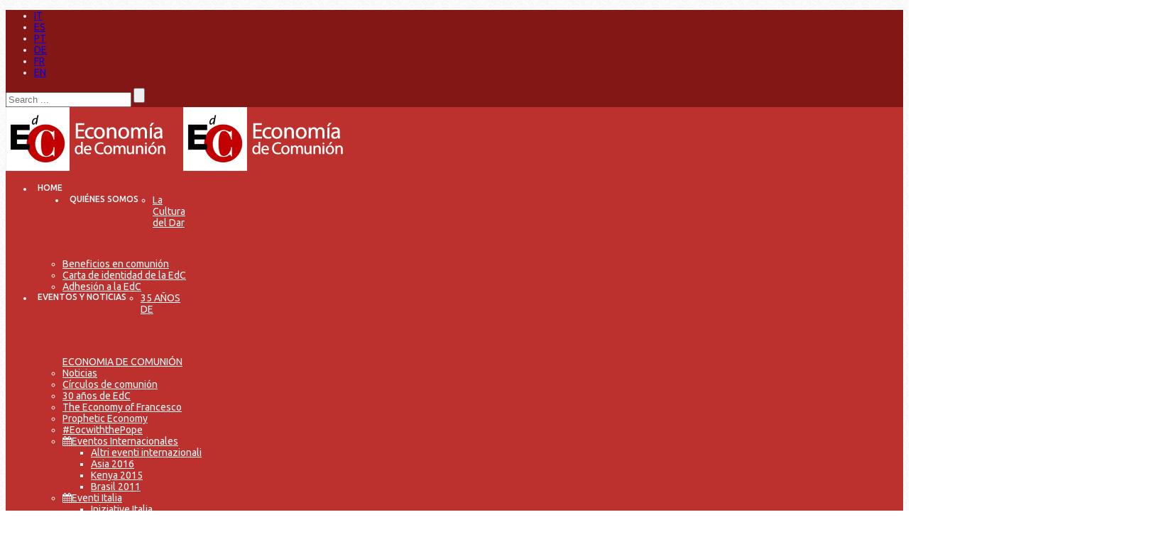

--- FILE ---
content_type: text/html; charset=utf-8
request_url: https://www.edc-online.org/es/estudia/tesis-de-grado/332-tesis-de-grado-de-marie-goreth-nkurunziza.html
body_size: 25116
content:
<!DOCTYPE html>
<html xmlns="http://www.w3.org/1999/xhtml" xml:lang="it-it" lang="it-it" dir="ltr">
    <head>
        <meta http-equiv="X-UA-Compatible" content="IE=edge">
        <meta name="viewport" content="width=device-width, initial-scale=1">
                <!-- head -->
        <base href="https://www.edc-online.org/es/estudia/tesis-de-grado/332-tesis-de-grado-de-marie-goreth-nkurunziza.html" />
	<meta http-equiv="content-type" content="text/html; charset=utf-8" />
	<meta name="author" content="Antonella Ferrucci" />
	<meta name="generator" content="Joomla! - Open Source Content Management" />
	<title>Tesis de grado de Marie Goreth Nkurunziza </title>
	<link href="/images/edc-logo18_rw.png" rel="shortcut icon" type="image/vnd.microsoft.icon" />
	<link href="/favicon.ico" rel="shortcut icon" type="image/vnd.microsoft.icon" />
	<link href="/plugins/system/jcemediabox/css/jcemediabox.css?1d12bb5a40100bbd1841bfc0e498ce7b" rel="stylesheet" type="text/css" />
	<link href="/plugins/system/jcemediabox/themes/squeeze/css/style.css?904d706a133c73eabd5311fc39fa401b" rel="stylesheet" type="text/css" />
	<link href="//fonts.googleapis.com/css?family=Ubuntu:300,300italic,regular,italic,500,500italic,700,700italic&amp;subset=greek-ext" rel="stylesheet" type="text/css" />
	<link href="//fonts.googleapis.com/css?family=Lato:100,100italic,300,300italic,regular,italic,700,700italic,900,900italic&amp;subset=latin-ext" rel="stylesheet" type="text/css" />
	<link href="//fonts.googleapis.com/css?family=Open+Sans:300,300italic,regular,italic,600,600italic,700,700italic,800,800italic&amp;subset=latin" rel="stylesheet" type="text/css" />
	<link href="/templates/shaper_helix3/css/bootstrap.min.css" rel="stylesheet" type="text/css" />
	<link href="/templates/shaper_helix3/css/font-awesome.min.css" rel="stylesheet" type="text/css" />
	<link href="/templates/shaper_helix3/css/legacy.css" rel="stylesheet" type="text/css" />
	<link href="/templates/shaper_helix3/css/template.css" rel="stylesheet" type="text/css" />
	<link href="/templates/shaper_helix3/css/presets/preset4.css" rel="stylesheet" type="text/css" class="preset" />
	<link href="/templates/shaper_helix3/css/custom.css" rel="stylesheet" type="text/css" />
	<link href="/templates/shaper_helix3/css/frontend-edit.css" rel="stylesheet" type="text/css" />
	<link href="/media/plg_system_imageeffectck/css/imageeffectck.css?ver=2.2.4" rel="stylesheet" type="text/css" />
	<link href="/modules/mod_djmegamenu/themes/footer/css/djmegamenu.css?v=3.7.0.pro" rel="stylesheet" type="text/css" />
	<link href="/modules/mod_djmegamenu/assets/css/animations.css?v=3.7.0.pro" rel="stylesheet" type="text/css" />
	<link href="//maxcdn.bootstrapcdn.com/font-awesome/4.7.0/css/font-awesome.min.css" rel="stylesheet" type="text/css" />
	<link href="/components/com_sppagebuilder/assets/css/animate.min.css" rel="stylesheet" type="text/css" />
	<link href="/components/com_sppagebuilder/assets/css/sppagebuilder.css" rel="stylesheet" type="text/css" />
	<link href="//fonts.googleapis.com/css?family=Kalam:100,100italic,200,200italic,300,300italic,400,400italic,500,500italic,600,600italic,700,700italic,800,800italic,900,900italic" rel="stylesheet" type="text/css" />
	<link href="//fonts.googleapis.com/css?family=Alfa+Slab+One:100,100italic,200,200italic,300,300italic,400,400italic,500,500italic,600,600italic,700,700italic,800,800italic,900,900italic" rel="stylesheet" type="text/css" />
	<link href="/components/com_sppagebuilder/assets/css/magnific-popup.css" rel="stylesheet" type="text/css" />
	<link href="https://www.edc-online.org/modules/mod_hcatfilter_arc/assets/css/style.css" rel="stylesheet" type="text/css" />
	<link href="//fonts.googleapis.com/css?family=Ubuntu:100,100italic,200,200italic,300,300italic,400,400italic,500,500italic,600,600italic,700,700italic,800,800italic,900,900italic" rel="stylesheet" type="text/css" />
	<link href="/media/com_docman/css/module.min.css?89312d34" rel="stylesheet" type="text/css" />
	<link href="/modules/mod_djmegamenu/themes/shaper_helix3/css/djmegamenu.css?v=3.7.0.pro" rel="stylesheet" type="text/css" />
	<link href="/modules/mod_djmegamenu/assets/css/offcanvas_right.css?v=3.7.0.pro" rel="stylesheet" type="text/css" />
	<link href="/modules/mod_djmegamenu/mobilethemes/dark/djmobilemenu.css?v=3.7.0.pro" rel="stylesheet" type="text/css" />
	<link href="https://www.edc-online.org/modules/mod_rd_search_expander/assets/css/expander.css" rel="stylesheet" type="text/css" />
	<link href="/media/mod_languages/css/template.css?a0f8d83b44b0f5d0726c2b7460ff476d" rel="stylesheet" type="text/css" />
	<style type="text/css">
body.site {background-image: url(/images/body-bg2.png);background-repeat: repeat;background-size: inherit;background-attachment: inherit;background-position: 0 0;}body{font-family:Ubuntu, sans-serif; font-size:14px; font-weight:normal; }h1{font-family:Lato, sans-serif; font-size:38px; font-weight:300; }h2{font-family:Lato, sans-serif; font-size:30px; font-weight:normal; }h3{font-family:Lato, sans-serif; font-size:20px; font-weight:normal; }h4{font-family:Open Sans, sans-serif; font-size:30px; font-weight:300; }h5{font-family:Open Sans, sans-serif; font-weight:600; }h6{font-family:Open Sans, sans-serif; font-weight:600; }.sp-megamenu-parent{font-family:Open Sans, sans-serif; font-weight:600; }.dj-megamenu-shaper_helix3 li a.dj-up_a span.dj-drop {

    padding: 0 15px 0 0 !important;

}


.dj-megamenu-shaper_helix3 li a.dj-up_a {

    display: block;
    float: left;
    height: 90px;
    font-size: 12px;
    font-weight: 500;
    text-transform: uppercase;
    text-decoration: none;
    padding: 0 5px;

}#sp-top-header{ background-color:#831715;color:#ffffff; }#sp-header{ background-color:#bc302d;color:#ffffff; }#sp-header a{color:#ffffff;}#sp-header a:hover{color:#ffffff;}#sp-page-title{ background-color:#831715;color:#ffffff; }#sp-page-title a{color:#ffffff;}#sp-page-title a:hover{color:#f2ff00;}#sp-main-body{ background-color:#cccccc;padding:30px; }#sp-bottom{ background-color:#5a0000;color:#ffffff;padding:30px 0px; }#sp-footer{ background-color:#333333; }		.dj-hideitem { display: none !important; }

			#dj-megamenu938mobile { display: none; }
		@media (max-width: 985px) {
			#dj-megamenu938, #dj-megamenu938sticky, #dj-megamenu938placeholder { display: none !important; }
			#dj-megamenu938mobile { display: block; }
		}
	
	</style>
	<script src="/media/jui/js/jquery.min.js?a0f8d83b44b0f5d0726c2b7460ff476d" type="text/javascript"></script>
	<script src="/media/jui/js/jquery-noconflict.js?a0f8d83b44b0f5d0726c2b7460ff476d" type="text/javascript"></script>
	<script src="/media/jui/js/jquery-migrate.min.js?a0f8d83b44b0f5d0726c2b7460ff476d" type="text/javascript"></script>
	<script src="/media/system/js/caption.js?a0f8d83b44b0f5d0726c2b7460ff476d" type="text/javascript"></script>
	<script src="/plugins/system/jcemediabox/js/jcemediabox.js?0c56fee23edfcb9fbdfe257623c5280e" type="text/javascript"></script>
	<script src="/templates/shaper_helix3/js/bootstrap.min.js" type="text/javascript"></script>
	<script src="/templates/shaper_helix3/js/jquery.sticky.js" type="text/javascript"></script>
	<script src="/templates/shaper_helix3/js/main.js" type="text/javascript"></script>
	<script src="/templates/shaper_helix3/js/frontend-edit.js" type="text/javascript"></script>
	<script src="/media/plg_system_imageeffectck/js/imageeffectck.js" type="text/javascript"></script>
	<script src="/modules/mod_djmegamenu/assets/js/jquery.djmegamenu.js?v=3.7.0.pro" type="text/javascript" defer="defer"></script>
	<script src="/components/com_sppagebuilder/assets/js/jquery.parallax.js" type="text/javascript"></script>
	<script src="/components/com_sppagebuilder/assets/js/sppagebuilder.js" type="text/javascript"></script>
	<script src="/components/com_sppagebuilder/assets/js/jquery.magnific-popup.min.js" type="text/javascript"></script>
	<script src="/media/mod_hcatfilter_arc/js/jquery.relatedSelect.js" type="text/javascript"></script>
	<script src="/media/mod_hcatfilter_arc/js/hcatfilter.js" type="text/javascript"></script>
	<script src="/media/koowa/framework/js/koowa.kquery.js?78d96a7d" type="text/javascript"></script>
	<script src="/media/koowa/framework/js/modernizr.min.js?78d96a7d" type="text/javascript"></script>
	<script src="/media/koowa/framework/js/koowa.min.js?78d96a7d" type="text/javascript"></script>
	<script src="/modules/mod_djmegamenu/assets/js/jquery.djmobilemenu.js?v=3.7.0.pro" type="text/javascript" defer="defer"></script>
	<script src="https://www.edc-online.org/modules/mod_rd_search_expander/assets/js/expander.js" type="text/javascript"></script>
	<script type="text/javascript">
jQuery(window).on('load',  function() {
				new JCaption('img.caption');
			});JCEMediaBox.init({popup:{width:"60%",height:"60%",legacy:0,lightbox:0,shadowbox:0,resize:1,icons:1,overlay:1,overlayopacity:0.8,overlaycolor:"#000000",fadespeed:500,scalespeed:500,hideobjects:0,scrolling:"fixed",close:2,labels:{'close':'Close','next':'Next','previous':'Previous','cancel':'Cancel','numbers':'{$current} of {$total}'},cookie_expiry:"",google_viewer:0},tooltip:{className:"tooltip",opacity:0.8,speed:150,position:"bc",offsets:{x: 16, y: 16}},base:"/",imgpath:"plugins/system/jcemediabox/img",theme:"squeeze",themecustom:"",themepath:"plugins/system/jcemediabox/themes",mediafallback:0,mediaselector:"audio,video"});  jQuery(document).ready(function() {

  jQuery("#sppb-addon-1546230742510").hide();
jQuery("#sppb-addon-1546238359777").hide();
jQuery("#sppb-addon-1546238417075").hide();
jQuery("#sppb-addon-1547477655861").hide();
jQuery("#sppb-addon-1548111522617").hide();
jQuery("#sppb-addon-1548673619484").hide();
jQuery("#sppb-addon-1548673670503").hide();
jQuery("#sppb-addon-1548674620945").hide();


    	jQuery(".p_solid").click(function()
	{
		jQuery("#sppb-addon-1546230742510").fadeToggle(300);
        jQuery("#sppb-addon-1546238359777").fadeOut(300);
jQuery("#sppb-addon-1546238417075").fadeOut(300);
jQuery("#sppb-addon-1547477655861").fadeOut(300);
jQuery("#sppb-addon-1548111522617").fadeOut(300);
jQuery("#sppb-addon-1548673619484").fadeOut(300);
jQuery("#sppb-addon-1548673670503").fadeOut(300);
jQuery("#sppb-addon-1548674620945").fadeOut(300);
		return false;
	});
    
    jQuery(".p_spartaco").click(function()
	{
		 jQuery("#sppb-addon-1546238359777").fadeToggle(300);
        jQuery("#sppb-addon-1546230742510").fadeOut(300);
jQuery("#sppb-addon-1546238417075").fadeOut(300);
jQuery("#sppb-addon-1547477655861").fadeOut(300);
jQuery("#sppb-addon-1548111522617").fadeOut(300);
jQuery("#sppb-addon-1548673619484").fadeOut(300);
jQuery("#sppb-addon-1548673670503").fadeOut(300);
jQuery("#sppb-addon-1548674620945").fadeOut(300);
		return false;
	});

       jQuery(".p_solidar").click(function()
	{
		 jQuery("#sppb-addon-1546238359777").fadeOut(300);
        jQuery("#sppb-addon-1546230742510").fadeOut(300);
jQuery("#sppb-addon-1546238417075").fadeToggle(300);
jQuery("#sppb-addon-1547477655861").fadeOut(300);
jQuery("#sppb-addon-1548111522617").fadeOut(300);
jQuery("#sppb-addon-1548673619484").fadeOut(300);
jQuery("#sppb-addon-1548673670503").fadeOut(300);
jQuery("#sppb-addon-1548674620945").fadeOut(300);
		return false;
	});


       jQuery(".p_lionello").click(function()
	{
		 jQuery("#sppb-addon-1546238359777").fadeOut(300);
        jQuery("#sppb-addon-1546230742510").fadeOut(300);
jQuery("#sppb-addon-1546238417075").fadeOut(300);
jQuery("#sppb-addon-1547477655861").fadeToggle(300);
jQuery("#sppb-addon-1548111522617").fadeOut(300);
jQuery("#sppb-addon-1548673619484").fadeOut(300);
jQuery("#sppb-addon-1548673670503").fadeOut(300);
jQuery("#sppb-addon-1548674620945").fadeOut(300);
		return false;
	});


       jQuery(".p_ginetta").click(function()
	{
		 jQuery("#sppb-addon-1546238359777").fadeOut(300);
        jQuery("#sppb-addon-1546230742510").fadeOut(300);
jQuery("#sppb-addon-1546238417075").fadeOut(300);
jQuery("#sppb-addon-1547477655861").fadeOut(300);
jQuery("#sppb-addon-1548111522617").fadeToggle(300);
jQuery("#sppb-addon-1548673619484").fadeOut(300);
jQuery("#sppb-addon-1548673670503").fadeOut(300);
jQuery("#sppb-addon-1548674620945").fadeOut(300);
		return false;
	});


       jQuery(".p_box").click(function()
	{
		 jQuery("#sppb-addon-1546238359777").fadeOut(300);
        jQuery("#sppb-addon-1546230742510").fadeOut(300);
jQuery("#sppb-addon-1546238417075").fadeOut(300);
jQuery("#sppb-addon-1547477655861").fadeOut(300);
jQuery("#sppb-addon-1548111522617").fadeOut(300);
jQuery("#sppb-addon-1548673619484").fadeToggle(300);
jQuery("#sppb-addon-1548673670503").fadeOut(300);
jQuery("#sppb-addon-1548674620945").fadeOut(300);
		return false;
	});


       jQuery(".p_giosi").click(function()
	{
		 jQuery("#sppb-addon-1546238359777").fadeOut(300);
        jQuery("#sppb-addon-1546230742510").fadeOut(300);
jQuery("#sppb-addon-1546238417075").fadeOut(300);
jQuery("#sppb-addon-1547477655861").fadeOut(300);
jQuery("#sppb-addon-1548111522617").fadeOut(300);
jQuery("#sppb-addon-1548673619484").fadeOut(300);
jQuery("#sppb-addon-1548673670503").fadeToggle(300);
jQuery("#sppb-addon-1548674620945").fadeOut(300);
		return false;
	});

       jQuery(".p_faro").click(function()
	{
		 jQuery("#sppb-addon-1546238359777").fadeOut(300);
        jQuery("#sppb-addon-1546230742510").fadeOut(300);
jQuery("#sppb-addon-1546238417075").fadeOut(300);
jQuery("#sppb-addon-1547477655861").fadeOut(300);
jQuery("#sppb-addon-1548111522617").fadeOut(300);
jQuery("#sppb-addon-1548673619484").fadeOut(300);
jQuery("#sppb-addon-1548673670503").fadeOut(300);
jQuery("#sppb-addon-1548674620945").fadeToggle(300);
		return false;
	});


});


var sp_preloader = '0';

var sp_gotop = '1';

var sp_offanimation = 'default';

	(function(){
		var cb = function() {
			var add = function(css, id) {
				if(document.getElementById(id)) return;
				
				var l = document.createElement('link'); l.rel = 'stylesheet'; l.id = id; l.href = css;
				var h = document.getElementsByTagName('head')[0]; h.appendChild(l);
			}
			add('/media/djextensions/css/animate.min.css', 'animate_min_css');
			add('/media/djextensions/css/animate.ext.css', 'animate_ext_css');
		};
		var raf = requestAnimationFrame || mozRequestAnimationFrame || webkitRequestAnimationFrame || msRequestAnimationFrame;
		if (raf) raf(cb);
		else window.addEventListener('load', cb);
	})();
try{
 hCatFilterItems.push({
  element: '#mod-hcatfilter-1026',
  options: {"preselect":["133","39","19","1"],"labels":["Categor\u00eda Principal"," Seleccione una Subcategor\u00eda"],"root":"19","tree":{"45":[{"title":"ES - Alberto Ferrucci","value":"182","parent":"45"},{"title":"ES - Alessandra Smerilli","value":"896","parent":"45"},{"title":"ES - Benedetto Gui","value":"250","parent":"45"},{"title":"ES - Luigino Bruni","value":"186","parent":"45"},{"title":"ES - Vittorio Pelligra","value":"284","parent":"45"}],"72":[{"title":"ES - Comisi\u00f3n Internacional","value":"246","parent":"72"}],"225":[{"title":"ES - Lab-School Loppiano 2016","value":"767","parent":"225"},{"title":"ES - Summer School 2013","value":"599","parent":"225"},{"title":"ES - Summer School Brasil 2015","value":"737","parent":"225"},{"title":"ES - Summer School Holanda 2017","value":"825","parent":"225"},{"title":"ES - Summer School Mexico 2014","value":"665","parent":"225"},{"title":"ES - Summer School Paris 2014","value":"661","parent":"225"},{"title":"ES - Summer School Praga 2015","value":"720","parent":"225"}],"80":[{"title":"ES - EoC-IIN","value":"806","parent":"80"},{"title":"ES - Historias de empresas EdC","value":"955","parent":"80"},{"title":"ES - Linee Impresa","value":"563","parent":"80"},{"title":"ES - parques empresariales","value":"557","parent":"80"}],"558":[{"title":"ES - formaci\u00f3n","value":"57","parent":"558"}],"972":[{"title":"ES - La EdeC y los carismas","value":"977","parent":"972"}],"157":[{"title":"ES - #EocwiththePope","value":"818","parent":"157"},{"title":"ES - Especial Asia 2016","value":"769","parent":"157"},{"title":"ES - Especial Brasil 2011 ","value":"301","parent":"157"},{"title":"ES - eventos Brasil","value":"288","parent":"157"},{"title":"ES - eventos Italia","value":"275","parent":"157"},{"title":"ES - Nairobi 2015","value":"698","parent":"157"},{"title":"ES - Otros eventos internacionales","value":"983","parent":"157"},{"title":"ES - Prophetic Economy","value":"853","parent":"157"},{"title":"ES - The Economy of Francesco","value":"986","parent":"157"}],"275":[{"title":"ES - LoppianoLab","value":"353","parent":"275"}],"57":[{"title":"ES - Actividades formaci\u00f3n EdC","value":"263","parent":"57"},{"title":"ES - Cursos de Verano","value":"225","parent":"57"},{"title":"ES - EdC y Carismas","value":"259","parent":"57"},{"title":"ES - masters","value":"161","parent":"57"},{"title":"ES - SEC","value":"677","parent":"57"},{"title":"ES - Sophia","value":"217","parent":"57"}],"39":[{"title":"ES - tesis de grado","value":"133","parent":"39"}],"955":[{"title":"ES - Buenas pr\u00e1cticas","value":"335","parent":"955"},{"title":"ES - Extraordinario en lo ordinario ...","value":"751","parent":"955"}],"186":[{"title":"ES - Series Avvenire","value":"924","parent":"186"},{"title":"ES - Varios editoriales","value":"925","parent":"186"}],"85":[{"title":"ES - beneficios en comuni\u00f3n","value":"108","parent":"85"},{"title":"ES - Formy","value":"345","parent":"85"},{"title":"ES - La EdC con el Genfest","value":"194","parent":"85"},{"title":"ES - news varias","value":"86","parent":"85"},{"title":"ES - reciprocidad - cartas","value":"94","parent":"85"},{"title":"ES - tesis de grado","value":"151","parent":"85"}],"61":[{"title":"ES - n. 28","value":"229","parent":"61"},{"title":"ES - n. 29","value":"116","parent":"61"},{"title":"ES - n. 30","value":"190","parent":"61"},{"title":"ES - n. 31","value":"199","parent":"61"},{"title":"ES - n. 37","value":"632","parent":"61"},{"title":"ES - n. 39","value":"675","parent":"61"},{"title":"ES - n. 41","value":"731","parent":"61"},{"title":"ES - n. 43","value":"799","parent":"61"},{"title":"ES - n\u00ba 32","value":"221","parent":"61"},{"title":"ES - n\u00ba 33","value":"324","parent":"61"},{"title":"ES - n\u00ba 34","value":"340","parent":"61"},{"title":"ES - n\u00ba 35","value":"350","parent":"61"}],"778":[{"title":"En la frontera y m\u00e1s all\u00e1","value":"811","parent":"778"},{"title":"ES - Capitales narrativos","value":"844","parent":"778"},{"title":"ES - Desbordantes y no alineados","value":"863","parent":"778"},{"title":"ES - La gran transici\u00f3n","value":"716","parent":"778"},{"title":"ES - Las voces de los d\u00edas","value":"758","parent":"778"},{"title":"ES - Regeneraciones","value":"736","parent":"778"},{"title":"ES- Nuevo l\u00e9xico para una vida social buena","value":"687","parent":"778"}],"557":[{"title":"ES - Polo Ginetta News","value":"317","parent":"557"},{"title":"ES - Polo Giosi Guella","value":"309","parent":"557"},{"title":"ES - Polo Lionello news","value":"233","parent":"557"}],"956":[{"title":"ES - Consumo responsable","value":"964","parent":"956"},{"title":"ES - OPLA","value":"815","parent":"956"},{"title":"ES - publicaciones memoria EdC","value":"549","parent":"956"}],"549":[{"title":"ES - Memoria Edc 2012-2013","value":"655","parent":"549"},{"title":"ES - Memoria Edc 2013-2014 ","value":"697","parent":"549"},{"title":"ES - Memoria EdC 2014-2015","value":"754","parent":"549"},{"title":"ES - Memoria Edc 2016","value":"823","parent":"549"}],"20":[{"title":"ES - Ciudad Nueva","value":"393","parent":"20"},{"title":"ES - maestros del pensamiento","value":"562","parent":"20"},{"title":"ES - Nouvelle Cit\u00e9","value":"170","parent":"20"},{"title":"ES - rese\u00f1as de prensa","value":"140","parent":"20"}],"924":[{"title":"ES - Otras series","value":"778","parent":"924"},{"title":"ES - Series b\u00edblicas","value":"777","parent":"924"}],"777":[{"title":"ES - A la escucha de la vida","value":"780","parent":"777"},{"title":"ES - El alba de la medianoche","value":"831","parent":"777"},{"title":"ES - El alma y la c\u00edtara","value":"1010","parent":"777"},{"title":"ES - El \u00e1rbol de la vida","value":"688","parent":"777"},{"title":"ES - El exilio y la promesa","value":"879","parent":"777"},{"title":"ES - Las parteras de Egipto ","value":"689","parent":"777"},{"title":"ES - M\u00e1s grandes que la culpa","value":"848","parent":"777"},{"title":"ES - Preguntas desnudas","value":"746","parent":"777"},{"title":"ES - Profec\u00eda e historia","value":"902","parent":"777"},{"title":"ES - Un hombre llamado Job","value":"717","parent":"777"}],"925":[{"title":"ES - CN","value":"932","parent":"925"},{"title":"ES - Editoriales Avvenire","value":"544","parent":"925"},{"title":"ES - MSA","value":"931","parent":"925"},{"title":"ES - Varios Bruni","value":"933","parent":"925"},{"title":"ES - Vita","value":"949","parent":"925"}],"19":[{"title":"ES - blog","value":"45","parent":"19"},{"title":"ES - Comisi\u00f3n Internacional","value":"72","parent":"19"},{"title":"ES - contactos","value":"50","parent":"19"},{"title":"ES - Empresas","value":"80","parent":"19"},{"title":"ES - estudia con nosotros","value":"558","parent":"19"},{"title":"ES - Estudio e investigaci\u00f3n","value":"972","parent":"19"},{"title":"ES - eventos ","value":"157","parent":"19"},{"title":"ES - formaci\u00f3n tesis","value":"39","parent":"19"},{"title":"ES - han dicho...","value":"175","parent":"19"},{"title":"ES - Moduli","value":"573","parent":"19"},{"title":"ES - news","value":"85","parent":"19"},{"title":"ES - News libros","value":"989","parent":"19"},{"title":"ES - noticiario EdC","value":"61","parent":"19"},{"title":"ES - Pobreza","value":"956","parent":"19"},{"title":"ES - ponencias en congresos","value":"42","parent":"19"},{"title":"ES - publicaciones  ensayos","value":"421","parent":"19"},{"title":"ES - publicaciones  libros","value":"428","parent":"19"},{"title":"ES - publicaciones prensa","value":"20","parent":"19"},{"title":"ES - qui\u00e9nes somos (EdC)","value":"523","parent":"19"},{"title":"ES home-module","value":"552","parent":"19"}],"1":[{"title":"ESPA\u00d1OL","value":"19","parent":"1"}]},"choose":"- Seleccionar categor\u00eda -"}
 });
}catch(e){console.error(e)};
kQuery(function($) {
                $('.docman_track_download').on('click', function() {
                    var el = $(this);
                    
                    if (typeof gtag !== 'undefined') {
                        gtag('event', 'Download', {
                            'event_category': 'DOCman',
                            'event_label': el.data('title'),
                            'name': el.data('title'),
                            'value': parseInt(el.data('id'), 10)
                        });
                    }
                    else if (typeof window.GoogleAnalyticsObject !== 'undefined' && typeof window[window.GoogleAnalyticsObject] !== 'undefined') {
                        window[window.GoogleAnalyticsObject]('send', 'event', 'DOCman', 'Download', el.data('title'), parseInt(el.data('id'), 10));
                    } 
                    else if (typeof _gaq !== 'undefined' && typeof _gat !== 'undefined') {
                        if (_gat._getTrackers().length) {
                            _gaq.push(function() {
                                var tracker = _gat._getTrackers()[0];
                                tracker._trackEvent('DOCman', 'Download', el.data('title'), parseInt(el.data('id'), 10));
                            });
                        }
                    }
                });

                if (typeof _paq !== 'undefined') {
                    _paq.push(['setDownloadClasses', 'docman_track_download']);
                    _paq.push(['trackPageView']);
                }
            });
	(function(){
		var cb = function() {
			var add = function(css, id) {
				if(document.getElementById(id)) return;
				
				var l = document.createElement('link'); l.rel = 'stylesheet'; l.id = id; l.href = css;
				var h = document.getElementsByTagName('head')[0]; h.appendChild(l);
			}
			add('/media/djextensions/css/animate.min.css', 'animate_min_css');
			add('/media/djextensions/css/animate.ext.css', 'animate_ext_css');
		};
		var raf = requestAnimationFrame || mozRequestAnimationFrame || webkitRequestAnimationFrame || msRequestAnimationFrame;
		if (raf) raf(cb);
		else window.addEventListener('load', cb);
	})();
	</script>
	<link href="/es/component/obrss/edec-economie-de-communion.feed" rel="alternate" type="application/rss+xml" title="ÉdeC - Économie de Communion" />
	<link href="/es/component/obrss/wig-wirtschaft-in-gemeinschaft.feed" rel="alternate" type="application/rss+xml" title="WIG - Wirtschaft in Gemeinschaft" />
	<link href="/es/component/obrss/edc-economia-de-comunhao.feed" rel="alternate" type="application/rss+xml" title="EdC - Economia de Comunhão" />
	<link href="/es/component/obrss/edc-economia-de-comunion.feed" rel="alternate" type="application/rss+xml" title="EdC - Economía de Comunión" />
	<link href="/es/component/obrss/eoc-economy-of-communion.feed" rel="alternate" type="application/rss+xml" title="EoC - Economy of Communion" />
	<link href="/es/component/obrss/edc-economia-di-comunione.feed" rel="alternate" type="application/rss+xml" title="EdC - Economia di Comunione" />
	<meta property="og:url" content="https://www.edc-online.org/es/estudia/tesis-de-grado/332-tesis-de-grado-de-marie-goreth-nkurunziza.html" />
	<meta property="og:type" content="article" />
	<meta property="og:title" content="Tesis de grado de Marie Goreth Nkurunziza " />
	<meta property="og:description" content="Marie Goreth Nkurunziza Análisis de balances aplicado a las empresas de la “Economía de Comunión” Grado de primer nivel en Economía – Administración de Emp..." />

                  
          
          
          <!-- Global site tag (gtag.js) - Google Analytics -->
<script async src="https://www.googletagmanager.com/gtag/js?id=UA-61011021-1"></script>
<script>
  window.dataLayer = window.dataLayer || [];
  function gtag(){dataLayer.push(arguments);}
  gtag('js', new Date());

  gtag('config', 'UA-61011021-1');
</script>

          
    </head>

    <body class="site com-content view-article no-layout no-task itemid-351 it-it ltr  sticky-header layout-fluid off-canvas-menu-init"><div class="dj-offcanvas-wrapper"><div class="dj-offcanvas-pusher"><div class="dj-offcanvas-pusher-in">

        <div class="body-wrapper">
            <div class="body-innerwrapper">
                <section id="sp-top-header"><div class="container"><div class="row"><div id="sp-position3" class="col-xs-8 col-sm-6 col-md-6"><div class="sp-column "><div class="sp-module  bandiere-position3"><div class="sp-module-content"><div class="mod-languages bandiere-position3">

	<ul class="lang-inline" dir="ltr">
						<li>
			<a href="/it/">
							IT						</a>
			</li>
											<li class="lang-active">
			<a href="https://www.edc-online.org/es/estudia/tesis-de-grado/332-tesis-de-grado-de-marie-goreth-nkurunziza.html">
							ES						</a>
			</li>
								<li>
			<a href="/br/vamos-estudar/trabalhos-academicos.html">
							PT						</a>
			</li>
								<li>
			<a href="/de/studium/doktorarbeiten.html">
							DE						</a>
			</li>
								<li>
			<a href="/fr/etudie-avec-nous/memoires-de-maitrise.html">
							FR						</a>
			</li>
								<li>
			<a href="/en/study-with-us/theses.html">
							EN						</a>
			</li>
				</ul>

</div>
</div></div></div></div><div id="sp-position2" class="col-xs-4 col-sm-6 col-md-6"><div class="sp-column "><div class="sp-module  modulo_ricerca_top"><div class="sp-module-content">
<div id="sb-search" class="sb-search">
	<form action="/es/estudia/tesis-de-grado.html" method="post" class="form-inline">
		<input class="sb-search-input" onkeyup="buttonUp();" placeholder="Search ..." onblur="monkey();" type="text" name="searchword" id="search" >
		<input class="sb-search-submit" type="submit" value="">
		<input type="hidden" name="task" value="search" />
		<input type="hidden" name="option" value="com_search" />
		<input type="hidden" name="Itemid" value="1618" />
		<span class="sb-icon-search"></span>
	</form>
</div>
</div></div></div></div></div></div></section><header id="sp-header" class="barra-menu-bi"><div class="container"><div class="row"><div id="sp-logo" class="col-xs-8 col-sm-3 col-md-2"><div class="sp-column "><div class="logo"><a href="/"><img class="sp-default-logo hidden-xs" src="/images/2018/12/22/logo_es_2018.png" alt="EdC - Economía de Comunión"><img class="sp-default-logo visible-xs" src="/images/2018/12/22/logo_es_2018.png" alt="EdC - Economía de Comunión"></a></div></div></div><div id="sp-menu" class="col-xs-4 col-sm-9 col-md-10"><div class="sp-column "><div class="sp-module  mega_menu_edc"><div class="sp-module-content">
<ul id="dj-megamenu938" class="dj-megamenu dj-megamenu-shaper_helix3 horizontalMenu  mega_menu_edc"
	data-options='{"wrap":null,"animIn":"fadeInDown","animOut":"zoomOut","animSpeed":"normal","openDelay":"250","closeDelay":"500","event":"mouseenter","fixed":"0","offset":"0","theme":"shaper_helix3","direction":"ltr","wcag":"1"}' data-trigger="985">
<li class="dj-up itemid1948 first"><a class="dj-up_a  " href="/es/" ><span >Home</span></a></li><li class="dj-up itemid1419 parent"><a class="dj-up_a  " href="/es/chi-siamo-it.html" ><span class="dj-drop" >Quiénes somos<em class="arrow" aria-hidden="true"></em></span></a><div class="dj-subwrap  single_column subcols1" style=""><div class="dj-subwrap-in" style="width:220px;"><div class="dj-subcol" style="width:220px"><ul class="dj-submenu"><li class="itemid1594 first"><a href="/es/chi-siamo-it/cultura-del-dare.html" >La Cultura del Dar</a></li><li class="itemid1995"><a href="/es/chi-siamo-it/comunione-degli-utili.html" >Beneficios en comunión</a></li><li class="itemid1570"><a href="/es/chi-siamo-it/documento-di-presentazione.html" >Carta de identidad de la EdC</a></li><li class="itemid1595"><a href="/es/chi-siamo-it/come-aderire.html" >Adhesión a la EdC</a></li></ul></div><div style="clear:both;height:0"></div></div></div></li><li class="dj-up itemid1420 parent"><a class="dj-up_a  " href="/es/eventi-e-news.html" ><span class="dj-drop" >Eventos y Noticias<em class="arrow" aria-hidden="true"></em></span></a><div class="dj-subwrap  multiple_cols subcols3" style=""><div class="dj-subwrap-in" style="width:590px;"><div class="dj-subcol" style="width:220px"><ul class="dj-submenu"><li class="itemid2428 first"><a href="/es/argentina-2026.html" >35 AÑOS DE ECONOMIA DE COMUNIÓN</a></li><li class="itemid1435"><a href="/es/eventi-e-news/news-ultime.html" >Noticias</a></li><li class="itemid2320"><a href="/es/eventi-e-news/circoli-di-comunione.html" >Círculos de comunión</a></li><li class="itemid2285"><a href="/es/30-anos-de-edc.html" >30 años de EdC</a></li><li class="itemid1999"><a href="/es/eventi-e-news/the-economy-of-francesco.html" >The Economy of Francesco</a></li><li class="itemid1683"><a href="/es/eventi-e-news/prophetic-economy.html" >Prophetic Economy</a></li><li class="itemid1687"><a href="/es/eventi-e-news/eocwiththepope-it.html" >#EocwiththePope</a></li></ul></div><div class="dj-subcol" style="width:220px"><ul class="dj-submenu"><li class="itemid1681 first parent"><a class="dj-more " href="/es/eventi-e-news/eventi-internazionali.html" ><em class="fa fa-calendar" aria-hidden="true"></em><span class="image-title">Eventos Internacionales</span><em class="arrow" aria-hidden="true"></em></a><div class="dj-subwrap  single_column subcols1" style=""><div class="dj-subwrap-in" style="width:220px;"><div class="dj-subcol" style="width:220px"><ul class="dj-submenu"><li class="itemid2001 first"><a href="/es/eventi-e-news/eventi/altri-eventi-internazionali.html" >Altri eventi internazionali</a></li><li class="itemid1688"><a href="/es/eventi-e-news/asia-2016.html" >Asia 2016</a></li><li class="itemid1689"><a href="/es/kenya-2015.html" >Kenya 2015</a></li><li class="itemid1690"><a href="/es/eventi-e-news/brasile-2011.html" >Brasil 2011</a></li></ul></div><div style="clear:both;height:0"></div></div></div></li></ul></div><div class="dj-subcol" style="width:150px"><ul class="dj-submenu"><li class="itemid1815 first parent"><a class="dj-more " href="/es/eventi-e-news/eventi-italia-alias.html" ><em class="fa fa-calendar" aria-hidden="true"></em><span class="image-title">Eventi Italia</span><em class="arrow" aria-hidden="true"></em></a><div class="dj-subwrap  single_column subcols1" style=""><div class="dj-subwrap-in" style="width:220px;"><div class="dj-subcol" style="width:220px"><ul class="dj-submenu"><li class="itemid1817 first"><a href="/it/eventi-e-news/eventi-italia/iniziative-italia.html" >Iniziative Italia</a></li><li class="itemid1607"><a href="/es/eventi-e-news/eventi-italia-alias/loppiano-lab.html" >Loppiano Lab</a></li></ul></div><div style="clear:both;height:0"></div></div></div></li></ul></div><div style="clear:both;height:0"></div></div></div></li><li class="dj-up itemid1852 parent"><a class="dj-up_a  " href="/es/imprese-alias/storie-di-imprese-edc.html" ><span class="dj-drop" >Empresas<em class="arrow" aria-hidden="true"></em></span></a><div class="dj-subwrap  single_column subcols1" style=""><div class="dj-subwrap-in" style="width:220px;"><div class="dj-subcol" style="width:220px"><ul class="dj-submenu"><li class="itemid1620 first"><a href="/es/imprese-alias/storie-di-imprese-edc.html" >Historias de Empresas EdC</a></li><li class="itemid1568"><a href="/es/imprese-alias/eoc-iin-incubating-network.html" >EoC-IIN Incubating network</a></li><li class="itemid1569"><a href="/es/imprese-alias/linee-per-condurre-un-impresa.html" >Líneas para dirigir la empresa</a></li><li class="itemid1621"><a href="/es/imprese-alias/associazioni-edc-nel-mondo.html" >Asociaciones y Polos EdC en el mundo</a></li><li class="itemid1460"><a href="/es/imprese-alias/poli-aziendali-edc.html" >Parques empresariales de EdC</a></li></ul></div><div style="clear:both;height:0"></div></div></div></li><li class="dj-up itemid1381 parent"><a class="dj-up_a  " href="/es/poverta-e-oltre/visione-sulla-poverta.html" ><span class="dj-drop" >Pobreza<em class="arrow" aria-hidden="true"></em></span></a><div class="dj-subwrap  single_column subcols1" style=""><div class="dj-subwrap-in" style="width:220px;"><div class="dj-subcol" style="width:220px"><ul class="dj-submenu"><li class="itemid1626 first"><a href="/es/poverta-e-oltre/visione-sulla-poverta.html" >Visión de la pobreza</a></li><li class="itemid1627"><a href="/es/poverta-e-oltre/osservatorio-sulla-poverta-opla.html" >Observatorio sobre la Pobreza OPLA</a></li><li class="itemid1628"><a href="/es/poverta-e-oltre/progetti-di-contrasto-alla-poverta-amu.html" >Proyectos AMU de lucha contra la miseria</a></li><li class="itemid1524 parent"><a class="dj-more " href="/es/poverta-e-oltre/rapporto-edc.html" >Memorias Edc<em class="arrow" aria-hidden="true"></em></a><div class="dj-subwrap  single_column subcols1" style=""><div class="dj-subwrap-in" style="width:220px;"><div class="dj-subcol" style="width:220px"><ul class="dj-submenu"><li class="itemid1525 first"><a href="/es/poverta-e-oltre/rapporto-edc/rapporto-edc-2016.html" >Memoria Edc 2016</a></li><li class="itemid1526"><a href="/es/poverta-e-oltre/rapporto-edc/rapporto-edc-2014-2015.html" >Memoria Edc 2014-2015</a></li><li class="itemid1527"><a href="/es/poverta-e-oltre/rapporto-edc/rapporto-edc-2013-2014.html" >Memoria Edc 2013-2014</a></li><li class="itemid1528"><a href="/es/poverta-e-oltre/rapporto-edc/rapporto-edc-2012-2013.html" >Memoria Edc 2012-2013</a></li><li class="itemid2000"><a href="/es/poverta-e-oltre/rapporto-edc/rapporto-edc-2009-2010.html" >Rapporto Edc 2009-2010</a></li><li class="itemid2012"><a href="/es/poverta-e-oltre/rapporto-edc/memoria-edc-2018.html" >Memoria Edc 2018</a></li><li class="itemid1959"><a href="/es/poverta-e-oltre/rapporto-edc/memoria-edc-2017.html" >Memoria Edc 2017</a></li></ul></div><div style="clear:both;height:0"></div></div></div></li></ul></div><div style="clear:both;height:0"></div></div></div></li><li class="dj-up itemid1422 parent"><a class="dj-up_a  " href="/es/studio-e-ricerca.html" ><span class="dj-drop" >Estudio e Investigación<em class="arrow" aria-hidden="true"></em></span></a><div class="dj-subwrap  single_column subcols1" style=""><div class="dj-subwrap-in" style="width:220px;"><div class="dj-subcol" style="width:220px"><ul class="dj-submenu"><li class="itemid1576 first parent"><a class="dj-more " href="/es/studio-e-ricerca/scuole-per-giovani.html" >Los jóvenes y la EdC<em class="arrow" aria-hidden="true"></em></a><div class="dj-subwrap  single_column subcols1" style=""><div class="dj-subwrap-in" style="width:220px;"><div class="dj-subcol" style="width:220px"><ul class="dj-submenu"><li class="itemid1577 first"><a href="/es/studio-e-ricerca/scuole-per-giovani/netherland-2017.html" >Holanda 2017</a></li><li class="itemid1578"><a href="/es/studio-e-ricerca/scuole-per-giovani/loppiano-2016.html" >Loppiano 2016</a></li><li class="itemid1579"><a href="/es/studio-e-ricerca/scuole-per-giovani/brasile-2015.html" >Brasil 2015</a></li><li class="itemid1581"><a href="/es/studio-e-ricerca/scuole-per-giovani/praga-2015.html" >Praga 2015</a></li><li class="itemid1582"><a href="/es/studio-e-ricerca/scuole-per-giovani/parigi-2014.html" >Paris 2014</a></li><li class="itemid1583"><a href="/es/studio-e-ricerca/scuole-per-giovani/messico-2014.html" >Mexico 2014</a></li><li class="itemid1584"><a href="/es/studio-e-ricerca/scuole-per-giovani/madrid-2013.html" >Madrid 2013</a></li><li class="itemid1585"><a href="/es/studio-e-ricerca/scuole-per-giovani/lisbona-2012.html" >Lisbona 2012</a></li></ul></div><div style="clear:both;height:0"></div></div></div></li><li class="itemid1575"><a href="/es/studio-e-ricerca/tesi-di-laurea.html" >Tesis de Grado</a></li><li class="itemid1631"><a href="/es/studio-e-ricerca/call-for-papers-blog.html" >Call for papers</a></li><li class="itemid1587"><a href="/es/studio-e-ricerca/istituto-universitario-sophia.html" >Istituto Universitario Sophia</a></li><li class="itemid1588"><a href="/es/studio-e-ricerca/scuola-di-economia-civile.html" >Escuela de Economía Civil</a></li><li class="itemid1951"><a href="/es/studio-e-ricerca/edc-e-carismi.html" >EdC y carismas</a></li><li class="itemid1590"><a href="/es/studio-e-ricerca/masters.html" >Masters</a></li></ul></div><div style="clear:both;height:0"></div></div></div></li><li class="dj-up itemid1718 fullsub parent separator"><a class="dj-up_a  "   tabindex="0"><span class="dj-drop" >Publicaciones<em class="arrow" aria-hidden="true"></em></span></a><div class="dj-subwrap  multiple_cols subcols4" style="width: 100%;"><div class="dj-subwrap-in" style="width: 100%;"><div class="dj-subcol" style="width:25%"><ul class="dj-submenu"><li class="itemid1721 first separator"><a   tabindex="0"><em class="fa fa-book" aria-hidden="true"></em><span class="image-title">LIBROS Y OTROS ESCRITOS</span></a></li><li class="itemid1544"><a href="/es/header-pubblicazioni/libri.html" >Libros</a></li><li class="itemid1551"><a href="/es/header-pubblicazioni/saggi.html" >Otros escritos</a></li><li class="itemid1994"><a href="/es/header-pubblicazioni/interventi-a-convegni-testi.html" >Ponencias en congresos - textos</a></li><li class="itemid1980"><a href="/es/header-pubblicazioni/comics-formy-2.html" >Comics Formy</a></li><li class="itemid1557"><a href="/es/header-pubblicazioni/rassegna-stampa.html" >Reseñas de prensa</a></li></ul></div><div class="dj-subcol" style="width:25%"><ul class="dj-submenu"><li class="itemid1722 first separator"><a   tabindex="0"><em class="fa fa-file" aria-hidden="true"></em><span class="image-title">ARTÍCULOS DE...</span></a></li><li class="itemid1473"><a href="/es/header-pubblicazioni/luigino-bruni.html" >Luigino Bruni</a></li><li class="itemid1489"><a href="/es/header-pubblicazioni/alberto-ferrucci.html" >Alberto Ferrucci</a></li><li class="itemid1490"><a href="/es/header-pubblicazioni/benedetto-gui.html" >Benedetto Gui</a></li><li class="itemid1491"><a href="/es/header-pubblicazioni/vittorio-pelligra.html" >Vittorio Pelligra</a></li><li class="itemid1492"><a href="/es/header-pubblicazioni/alessandra-smerilli.html" >Alessandra Smerilli</a></li></ul></div><div class="dj-subcol" style="width:25%"><ul class="dj-submenu"><li class="itemid1723 first separator"><a   tabindex="0"><em class="fa fa-archive" aria-hidden="true"></em><span class="image-title">DOWNLOAD</span></a></li><li class="itemid1697"><a href="/es/header-pubblicazioni/archivio-documenti.html" >Archivo de documentos</a></li><li class="itemid1531"><a href="/es/header-pubblicazioni/notiziario-edc.html" >Noticiario EdC</a></li></ul></div><div class="dj-subcol" style="width:25%"><ul class="dj-submenu"><li class="itemid1763 first"><a href="/es/header-pubblicazioni/video-it.html" ><em class="fa fa-video-camera" aria-hidden="true"></em><span class="image-title">VIDEOS Y PODCASTS</span></a></li><li class="itemid1494 parent"><a class="dj-more " href="/es/header-pubblicazioni/video-it.html" >Video<em class="arrow" aria-hidden="true"></em></a><div class="dj-subwrap  single_column subcols1" style=""><div class="dj-subwrap-in" style="width:220px;"><div class="dj-subcol" style="width:220px"><ul class="dj-submenu"><li class="itemid1496 first"><a href="/es/header-pubblicazioni/video-it/video-varie-edc.html" >Varios EdC</a></li><li class="itemid1497"><a href="/es/header-pubblicazioni/video-it/video-ritratti-di-imprenditore.html" >Retratos de empresarios</a></li><li class="itemid1511"><a href="/es/header-pubblicazioni/video-it/video-caritas-in-veritate-it.html" >Caritas in Veritate</a></li><li class="itemid1514"><a href="/es/header-pubblicazioni/video-it/luigino-bruni-video.html" >Luigino Bruni</a></li><li class="itemid1512"><a href="/es/header-pubblicazioni/video-it/rassegna-stampa-it.html" >Reseñas videográficas</a></li><li class="itemid1498"><a href="/es/header-pubblicazioni/video-it/scuole-edc.html" >Escuelas de EdC</a></li><li class="itemid1513"><a href="/es/header-pubblicazioni/video-it/maestri-di-pensiero.html" >Maestros de pensamiento</a></li></ul></div><div style="clear:both;height:0"></div></div></div></li><li class="itemid1515 parent"><a class="dj-more " href="/es/header-pubblicazioni/podcast.html" >Podcast<em class="arrow" aria-hidden="true"></em></a><div class="dj-subwrap  single_column subcols1" style=""><div class="dj-subwrap-in" style="width:220px;"><div class="dj-subcol" style="width:220px"><ul class="dj-submenu"><li class="itemid1516 first"><a href="/es/header-pubblicazioni/podcast/podcast-radio-it.html" >Podcast - Radio</a></li><li class="itemid1517"><a href="/es/header-pubblicazioni/podcast/podcast-convegni.html" >Podcast - Convegni</a></li></ul></div><div style="clear:both;height:0"></div></div></div></li></ul></div><div style="clear:both;height:0"></div></div></div></li></ul>


	<div id="dj-megamenu938mobile" class="dj-megamenu-offcanvas dj-megamenu-offcanvas-dark  mega_menu_edc">
		<a href="#" class="dj-mobile-open-btn" aria-label="Open mobile menu"><span class="fa fa-bars" aria-hidden="true"></span></a>		
		<aside id="dj-megamenu938offcanvas" class="dj-offcanvas dj-offcanvas-dark  mega_menu_edc" data-effect="3">
			<div class="dj-offcanvas-top">
				<a href="#" class="dj-offcanvas-close-btn" aria-label="Close mobile menu"><span class="fa fa-close" aria-hidden="true"></span></a>
			</div>
						
						
			<div class="dj-offcanvas-content">			
				<ul class="dj-mobile-nav dj-mobile-dark  mega_menu_edc">
<li class="dj-mobileitem itemid-1948"><a href="/es/" >Home</a></li><li class="dj-mobileitem itemid-1419 deeper parent"><a href="/es/chi-siamo-it.html" >Quiénes somos</a><ul class="dj-mobile-nav-child"><li class="dj-mobileitem itemid-1594"><a href="/es/chi-siamo-it/cultura-del-dare.html" >La Cultura del Dar</a></li><li class="dj-mobileitem itemid-1995"><a href="/es/chi-siamo-it/comunione-degli-utili.html" >Beneficios en comunión</a></li><li class="dj-mobileitem itemid-1570"><a href="/es/chi-siamo-it/documento-di-presentazione.html" >Carta de identidad de la EdC</a></li><li class="dj-mobileitem itemid-1595"><a href="/es/chi-siamo-it/come-aderire.html" >Adhesión a la EdC</a></li></ul></li><li class="dj-mobileitem itemid-1420 deeper parent"><a href="/es/eventi-e-news.html" >Eventos y Noticias</a><ul class="dj-mobile-nav-child"><li class="dj-mobileitem itemid-2428"><a href="/es/argentina-2026.html" >35 AÑOS DE ECONOMIA DE COMUNIÓN</a></li><li class="dj-mobileitem itemid-1435"><a href="/es/eventi-e-news/news-ultime.html" >Noticias</a></li><li class="dj-mobileitem itemid-2320"><a href="/es/eventi-e-news/circoli-di-comunione.html" >Círculos de comunión</a></li><li class="dj-mobileitem itemid-2285"><a href="/es/30-anos-de-edc.html" >30 años de EdC</a></li><li class="dj-mobileitem itemid-1999"><a href="/es/eventi-e-news/the-economy-of-francesco.html" >The Economy of Francesco</a></li><li class="dj-mobileitem itemid-1683"><a href="/es/eventi-e-news/prophetic-economy.html" >Prophetic Economy</a></li><li class="dj-mobileitem itemid-1687"><a href="/es/eventi-e-news/eocwiththepope-it.html" >#EocwiththePope</a></li><li class="dj-mobileitem itemid-1681 deeper parent"><a href="/es/eventi-e-news/eventi-internazionali.html" >Eventos Internacionales</a><ul class="dj-mobile-nav-child"><li class="dj-mobileitem itemid-2001"><a href="/es/eventi-e-news/eventi/altri-eventi-internazionali.html" >Altri eventi internazionali</a></li><li class="dj-mobileitem itemid-1688"><a href="/es/eventi-e-news/asia-2016.html" >Asia 2016</a></li><li class="dj-mobileitem itemid-1689"><a href="/es/kenya-2015.html" >Kenya 2015</a></li><li class="dj-mobileitem itemid-1690"><a href="/es/eventi-e-news/brasile-2011.html" >Brasil 2011</a></li></ul></li><li class="dj-mobileitem itemid-1815 deeper parent"><a href="/es/eventi-e-news/eventi-italia-alias.html" >Eventi Italia</a><ul class="dj-mobile-nav-child"><li class="dj-mobileitem itemid-1817"><a href="/it/eventi-e-news/eventi-italia/iniziative-italia.html" >Iniziative Italia</a></li><li class="dj-mobileitem itemid-1607"><a href="/es/eventi-e-news/eventi-italia-alias/loppiano-lab.html" >Loppiano Lab</a></li></ul></li></ul></li><li class="dj-mobileitem itemid-1852 deeper parent"><a href="/es/imprese-alias/storie-di-imprese-edc.html" >Empresas</a><ul class="dj-mobile-nav-child"><li class="dj-mobileitem itemid-1620"><a href="/es/imprese-alias/storie-di-imprese-edc.html" >Historias de Empresas EdC</a></li><li class="dj-mobileitem itemid-1568"><a href="/es/imprese-alias/eoc-iin-incubating-network.html" >EoC-IIN Incubating network</a></li><li class="dj-mobileitem itemid-1569"><a href="/es/imprese-alias/linee-per-condurre-un-impresa.html" >Líneas para dirigir la empresa</a></li><li class="dj-mobileitem itemid-1621"><a href="/es/imprese-alias/associazioni-edc-nel-mondo.html" >Asociaciones y Polos EdC en el mundo</a></li><li class="dj-mobileitem itemid-1460"><a href="/es/imprese-alias/poli-aziendali-edc.html" >Parques empresariales de EdC</a></li></ul></li><li class="dj-mobileitem itemid-1381 deeper parent"><a href="/es/poverta-e-oltre/visione-sulla-poverta.html" >Pobreza</a><ul class="dj-mobile-nav-child"><li class="dj-mobileitem itemid-1626"><a href="/es/poverta-e-oltre/visione-sulla-poverta.html" >Visión de la pobreza</a></li><li class="dj-mobileitem itemid-1627"><a href="/es/poverta-e-oltre/osservatorio-sulla-poverta-opla.html" >Observatorio sobre la Pobreza OPLA</a></li><li class="dj-mobileitem itemid-1628"><a href="/es/poverta-e-oltre/progetti-di-contrasto-alla-poverta-amu.html" >Proyectos AMU de lucha contra la miseria</a></li><li class="dj-mobileitem itemid-1524 deeper parent"><a href="/es/poverta-e-oltre/rapporto-edc.html" >Memorias Edc</a><ul class="dj-mobile-nav-child"><li class="dj-mobileitem itemid-1525"><a href="/es/poverta-e-oltre/rapporto-edc/rapporto-edc-2016.html" >Memoria Edc 2016</a></li><li class="dj-mobileitem itemid-1526"><a href="/es/poverta-e-oltre/rapporto-edc/rapporto-edc-2014-2015.html" >Memoria Edc 2014-2015</a></li><li class="dj-mobileitem itemid-1527"><a href="/es/poverta-e-oltre/rapporto-edc/rapporto-edc-2013-2014.html" >Memoria Edc 2013-2014</a></li><li class="dj-mobileitem itemid-1528"><a href="/es/poverta-e-oltre/rapporto-edc/rapporto-edc-2012-2013.html" >Memoria Edc 2012-2013</a></li><li class="dj-mobileitem itemid-2000"><a href="/es/poverta-e-oltre/rapporto-edc/rapporto-edc-2009-2010.html" >Rapporto Edc 2009-2010</a></li><li class="dj-mobileitem itemid-2012"><a href="/es/poverta-e-oltre/rapporto-edc/memoria-edc-2018.html" >Memoria Edc 2018</a></li><li class="dj-mobileitem itemid-1959"><a href="/es/poverta-e-oltre/rapporto-edc/memoria-edc-2017.html" >Memoria Edc 2017</a></li></ul></li></ul></li><li class="dj-mobileitem itemid-1422 deeper parent"><a href="/es/studio-e-ricerca.html" >Estudio e Investigación</a><ul class="dj-mobile-nav-child"><li class="dj-mobileitem itemid-1576 deeper parent"><a href="/es/studio-e-ricerca/scuole-per-giovani.html" >Los jóvenes y la EdC</a><ul class="dj-mobile-nav-child"><li class="dj-mobileitem itemid-1577"><a href="/es/studio-e-ricerca/scuole-per-giovani/netherland-2017.html" >Holanda 2017</a></li><li class="dj-mobileitem itemid-1578"><a href="/es/studio-e-ricerca/scuole-per-giovani/loppiano-2016.html" >Loppiano 2016</a></li><li class="dj-mobileitem itemid-1579"><a href="/es/studio-e-ricerca/scuole-per-giovani/brasile-2015.html" >Brasil 2015</a></li><li class="dj-mobileitem itemid-1581"><a href="/es/studio-e-ricerca/scuole-per-giovani/praga-2015.html" >Praga 2015</a></li><li class="dj-mobileitem itemid-1582"><a href="/es/studio-e-ricerca/scuole-per-giovani/parigi-2014.html" >Paris 2014</a></li><li class="dj-mobileitem itemid-1583"><a href="/es/studio-e-ricerca/scuole-per-giovani/messico-2014.html" >Mexico 2014</a></li><li class="dj-mobileitem itemid-1584"><a href="/es/studio-e-ricerca/scuole-per-giovani/madrid-2013.html" >Madrid 2013</a></li><li class="dj-mobileitem itemid-1585"><a href="/es/studio-e-ricerca/scuole-per-giovani/lisbona-2012.html" >Lisbona 2012</a></li></ul></li><li class="dj-mobileitem itemid-1575"><a href="/es/studio-e-ricerca/tesi-di-laurea.html" >Tesis de Grado</a></li><li class="dj-mobileitem itemid-1631"><a href="/es/studio-e-ricerca/call-for-papers-blog.html" >Call for papers</a></li><li class="dj-mobileitem itemid-1587"><a href="/es/studio-e-ricerca/istituto-universitario-sophia.html" >Istituto Universitario Sophia</a></li><li class="dj-mobileitem itemid-1588"><a href="/es/studio-e-ricerca/scuola-di-economia-civile.html" >Escuela de Economía Civil</a></li><li class="dj-mobileitem itemid-1951"><a href="/es/studio-e-ricerca/edc-e-carismi.html" >EdC y carismas</a></li><li class="dj-mobileitem itemid-1590"><a href="/es/studio-e-ricerca/masters.html" >Masters</a></li></ul></li><li class="dj-mobileitem itemid-1718 divider deeper parent"><a   tabindex="0">Publicaciones</a><ul class="dj-mobile-nav-child"><li class="dj-mobileitem itemid-1721 divider"><a   tabindex="0">LIBROS Y OTROS ESCRITOS</a></li><li class="dj-mobileitem itemid-1544"><a href="/es/header-pubblicazioni/libri.html" >Libros</a></li><li class="dj-mobileitem itemid-1551"><a href="/es/header-pubblicazioni/saggi.html" >Otros escritos</a></li><li class="dj-mobileitem itemid-1994"><a href="/es/header-pubblicazioni/interventi-a-convegni-testi.html" >Ponencias en congresos - textos</a></li><li class="dj-mobileitem itemid-1980"><a href="/es/header-pubblicazioni/comics-formy-2.html" >Comics Formy</a></li><li class="dj-mobileitem itemid-1557"><a href="/es/header-pubblicazioni/rassegna-stampa.html" >Reseñas de prensa</a></li><li class="dj-mobileitem itemid-1722 divider"><a   tabindex="0">ARTÍCULOS DE...</a></li><li class="dj-mobileitem itemid-1473"><a href="/es/header-pubblicazioni/luigino-bruni.html" >Luigino Bruni</a></li><li class="dj-mobileitem itemid-1489"><a href="/es/header-pubblicazioni/alberto-ferrucci.html" >Alberto Ferrucci</a></li><li class="dj-mobileitem itemid-1490"><a href="/es/header-pubblicazioni/benedetto-gui.html" >Benedetto Gui</a></li><li class="dj-mobileitem itemid-1491"><a href="/es/header-pubblicazioni/vittorio-pelligra.html" >Vittorio Pelligra</a></li><li class="dj-mobileitem itemid-1492"><a href="/es/header-pubblicazioni/alessandra-smerilli.html" >Alessandra Smerilli</a></li><li class="dj-mobileitem itemid-1723 divider"><a   tabindex="0">DOWNLOAD</a></li><li class="dj-mobileitem itemid-1697"><a href="/es/header-pubblicazioni/archivio-documenti.html" >Archivo de documentos</a></li><li class="dj-mobileitem itemid-1531"><a href="/es/header-pubblicazioni/notiziario-edc.html" >Noticiario EdC</a></li><li class="dj-mobileitem itemid-1763"><a href="/es/header-pubblicazioni/video-it.html" >VIDEOS Y PODCASTS</a></li><li class="dj-mobileitem itemid-1494 deeper parent"><a href="/es/header-pubblicazioni/video-it.html" >Video</a><ul class="dj-mobile-nav-child"><li class="dj-mobileitem itemid-1496"><a href="/es/header-pubblicazioni/video-it/video-varie-edc.html" >Varios EdC</a></li><li class="dj-mobileitem itemid-1497"><a href="/es/header-pubblicazioni/video-it/video-ritratti-di-imprenditore.html" >Retratos de empresarios</a></li><li class="dj-mobileitem itemid-1511"><a href="/es/header-pubblicazioni/video-it/video-caritas-in-veritate-it.html" >Caritas in Veritate</a></li><li class="dj-mobileitem itemid-1514"><a href="/es/header-pubblicazioni/video-it/luigino-bruni-video.html" >Luigino Bruni</a></li><li class="dj-mobileitem itemid-1512"><a href="/es/header-pubblicazioni/video-it/rassegna-stampa-it.html" >Reseñas videográficas</a></li><li class="dj-mobileitem itemid-1498"><a href="/es/header-pubblicazioni/video-it/scuole-edc.html" >Escuelas de EdC</a></li><li class="dj-mobileitem itemid-1513"><a href="/es/header-pubblicazioni/video-it/maestri-di-pensiero.html" >Maestros de pensamiento</a></li></ul></li><li class="dj-mobileitem itemid-1515 deeper parent"><a href="/es/header-pubblicazioni/podcast.html" >Podcast</a><ul class="dj-mobile-nav-child"><li class="dj-mobileitem itemid-1516"><a href="/es/header-pubblicazioni/podcast/podcast-radio-it.html" >Podcast - Radio</a></li><li class="dj-mobileitem itemid-1517"><a href="/es/header-pubblicazioni/podcast/podcast-convegni.html" >Podcast - Convegni</a></li></ul></li></ul></li></ul>
			</div>
			
						
			<div class="dj-offcanvas-end" tabindex="0"></div>
		</aside>
	</div>

</div></div>			<a id="offcanvas-toggler" aria-label="Helix Megamenu Options" href="#"><i class="fa fa-bars" title="Helix Megamenu Options"></i></a>
		</div></div></div></div></header><section id="sp-page-title"><div class="row"><div id="sp-title" class="col-sm-12 col-md-12"><div class="sp-column "></div></div></div></section><section id="sp-main-body"><div class="container"><div class="row"><div id="sp-component" class="col-xs-12 col-sm-12 col-md-9"><div class="sp-column comp_area"><div id="system-message-container">
	</div>
<article class="item item-page" itemscope itemtype="http://schema.org/Article">
	<meta itemprop="inLanguage" content="es-ES" />
		<div class="page-header">
		<h1> tesis de grado </h1>
	</div>
	
	

 




	<div class="entry-header">
		
						<dl class="article-info">

		
			<dt class="article-info-term"></dt>	
				
							<dd class="createdby" itemprop="author" itemscope itemtype="http://schema.org/Person">
	<i class="fa fa-user"></i>
					<span itemprop="name" data-toggle="tooltip" title="Escrito por ">Antonella Ferrucci</span>	</dd>			
			
			
			
							<dd class="published">
	<i class="fa fa-calendar-o"></i>
	<time datetime="2014-08-13T15:30:31+00:00" itemprop="datePublished" data-toggle="tooltip" title="Fecha de publicación">
		13 Agosto 2014	</time>
</dd>			
		
					
			
							<dd class="hits">
	<span class="fa fa-eye"></span>
	<meta itemprop="interactionCount" content="UserPageVisits:7702" />
	Visto: 7702</dd>					
		

	</dl>
		
					<h2 class="titolo_dettaglio" itemprop="name">
									Tesis de grado de Marie Goreth Nkurunziza 							</h2>
												</div>

						
<div class="icons">
	
					<div class="btn-group pull-right">
				<button class="btn dropdown-toggle" type="button" id="dropdownMenuButton-332" aria-label="User tools"
				data-toggle="dropdown" aria-haspopup="true" aria-expanded="false">
					<span class="icon-cog" aria-hidden="true"></span>
					<span class="caret" aria-hidden="true"></span>
				</button>
								<ul class="dropdown-menu" aria-labelledby="dropdownMenuButton-332">
											<li class="print-icon"> <a href="/es/estudia/tesis-de-grado/332-tesis-de-grado-de-marie-goreth-nkurunziza.html?tmpl=component&amp;print=1&amp;layout=default" title="Print article < Tesis de grado de Marie Goreth Nkurunziza  >" onclick="window.open(this.href,'win2','status=no,toolbar=no,scrollbars=yes,titlebar=no,menubar=no,resizable=yes,width=640,height=480,directories=no,location=no'); return false;" rel="nofollow">			<span class="icon-print" aria-hidden="true"></span>
	
	</a> </li>
																<li class="email-icon"> <a href="/es/component/mailto/?tmpl=component&amp;template=shaper_helix3&amp;link=2efbf051ad7aa91687e46234370e34fcc57c4c83" title="Email this link to a friend" onclick="window.open(this.href,'win2','width=400,height=550,menubar=yes,resizable=yes'); return false;" rel="nofollow">			<span class="icon-envelope" aria-hidden="true"></span>
		
	</a> </li>
														</ul>
			</div>
		
	</div>
				
	
	
				
	
			<div itemprop="articleBody">
		<p><br /><strong><img style="margin: 5px; border: 1px solid #cccccc; float: left;" alt="N31_pag._22_sr._M.Goretti" src="/images/notiziario/n.31/N31_pag._22_sr._M.Goretti.jpg" height="200" width="146" /><span class="color">Marie Goreth Nkurunziza</span> </strong></p>
<h1>Análisis de balances aplicado a las empresas de la “Economía de Comunión”</h1>
<h2>Grado de primer nivel en Economía – Administración de Empresas e Intermediarios Financieros</h2>
<p>Università degli Studi di Ferrara, 16 Diciembre 2009, idioma: italiano&nbsp; <br /> Relator: Prof. Enrico Deidda Gagliardo</p>
<p>El propósito de la tesis era definir las modalidades de acción económica de las empresas pertenecientes al proyecto EdC y comprender cómo empresas con fines de lucro puedan llevar a la práctica la “cultura del dar”. Después de resumir el origen y el desarrollo de la EdC,&nbsp; se aborda un caso de estudio: la empresa Ridix SpA. A la luz de los resultados del análisis y de la literatura general sobre el tema, se puede concluir que la EdC es una realidad económica informada por un estilo de vida orientado a compartir las necesidades entre personas, pueblos y culturas diversas. Gracias a este estilo de vida, también las empresas con fines de lucro, pueden vivir bajo el signo de la solidaridad y de la comunión.</p> 	</div>

	
	
	
<ul class="pager pagenav">
	<li class="previous">
		<a class="hasTooltip" title="Tesis de Grado de Maria Inés Silvestro" aria-label="Previous article: Tesis de Grado de Maria Inés Silvestro" href="/es/estudia/tesis-de-grado/961-tesis-de-grado-de-maria-ines-silvestro.html" rel="prev">
			<span class="icon-chevron-left" aria-hidden="true"></span> <span aria-hidden="true">Anterior</span>		</a>
	</li>
	<li class="next">
		<a class="hasTooltip" title="Tesis de grado de Laura di Francesco" aria-label="Next article: Tesis de grado de Laura di Francesco" href="/es/estudia/tesis-de-grado/330-tesis-de-grado-de-laura-di-francesco.html" rel="next">
			<span aria-hidden="true">Siguiente</span> <span class="icon-chevron-right" aria-hidden="true"></span>		</a>
	</li>
</ul>
				
	
	
			<div class="article-footer-wrap">
			<div class="article-footer-top">
									<div class="helix-social-share">
		<div class="helix-social-share-icon">
			<ul>
				
				<li>
					<div class="facebook" data-toggle="tooltip" data-placement="top" title="Share On Facebook">

						<a class="facebook" onClick="window.open('http://www.facebook.com/sharer.php?u=https://www.edc-online.org/es/estudia/tesis-de-grado/332-tesis-de-grado-de-marie-goreth-nkurunziza.html','Facebook','width=600,height=300,left='+(screen.availWidth/2-300)+',top='+(screen.availHeight/2-150)+''); return false;" href="http://www.facebook.com/sharer.php?u=https://www.edc-online.org/es/estudia/tesis-de-grado/332-tesis-de-grado-de-marie-goreth-nkurunziza.html">

							<i class="fa fa-facebook"></i>
						</a>

					</div>
				</li>
				<li>
					<div class="twitter"  data-toggle="tooltip" data-placement="top" title="Share On Twitter">
						
						<a class="twitter" onClick="window.open('http://twitter.com/share?url=https://www.edc-online.org/es/estudia/tesis-de-grado/332-tesis-de-grado-de-marie-goreth-nkurunziza.html&amp;text=Tesis%20de%20grado%20de%20Marie%20Goreth%20Nkurunziza%20','Twitter share','width=600,height=300,left='+(screen.availWidth/2-300)+',top='+(screen.availHeight/2-150)+''); return false;" href="http://twitter.com/share?url=https://www.edc-online.org/es/estudia/tesis-de-grado/332-tesis-de-grado-de-marie-goreth-nkurunziza.html&amp;text=Tesis%20de%20grado%20de%20Marie%20Goreth%20Nkurunziza%20">
							<i class="fa fa-twitter"></i>
						</a>

					</div>
				</li>
				<li>
					<div class="google-plus">
						<a class="gplus" data-toggle="tooltip" data-placement="top" title="Share On Google Plus" onClick="window.open('https://plus.google.com/share?url=https://www.edc-online.org/es/estudia/tesis-de-grado/332-tesis-de-grado-de-marie-goreth-nkurunziza.html','Google plus','width=585,height=666,left='+(screen.availWidth/2-292)+',top='+(screen.availHeight/2-333)+''); return false;" href="https://plus.google.com/share?url=https://www.edc-online.org/es/estudia/tesis-de-grado/332-tesis-de-grado-de-marie-goreth-nkurunziza.html" >
						<i class="fa fa-google-plus"></i></a>
					</div>
				</li>
				
				<li>
					<div class="linkedin">
						<a class="linkedin" data-toggle="tooltip" data-placement="top" title="Share On Linkedin" onClick="window.open('http://www.linkedin.com/shareArticle?mini=true&url=https://www.edc-online.org/es/estudia/tesis-de-grado/332-tesis-de-grado-de-marie-goreth-nkurunziza.html','Linkedin','width=585,height=666,left='+(screen.availWidth/2-292)+',top='+(screen.availHeight/2-333)+''); return false;" href="http://www.linkedin.com/shareArticle?mini=true&url=https://www.edc-online.org/es/estudia/tesis-de-grado/332-tesis-de-grado-de-marie-goreth-nkurunziza.html" >
							
						<i class="fa fa-linkedin-square"></i></a>
					</div>
				</li>

				<li>
					<div class="social-icon-whatsapp">
	                <a href="whatsapp://send?text=http://edc-online.org/es/estudia/tesis-de-grado/332-tesis-de-grado-de-marie-goreth-nkurunziza.html" data-action="share/whatsapp/share"><i class="fa fa-whatsapp"></i></a>
	                </div>

	            </li>

			</ul>
		</div>		
	</div> <!-- /.helix-social-share -->














			</div>
					</div>
	
</article></div></div><div id="sp-right" class="col-xs-12 col-sm-6 col-md-3"><div class="sp-column  colonna_dx_layout"><div class="sp-module  boxarcright"><div class="sp-module-content"><style type="text/css">
.sppb-articles-carousel-link {
	font-size: 22px !important;
	line-height: 28px;
}

#sppb-addon-1655622942767 .sppb-articles-carousel-meta-author, #sppb-addon-1655622942767 .sppb-articles-carousel-meta-date {
	color: #8c8c8c;
	font-size: 11px !important;
	font-weight: 400 !important;
	text-transform: uppercase !important;
	margin-right: 10px !important;
}

.entry-header-link {
	margin-top: 10px !important;
	margin-bottom: 20px !important;
	border-left: 3px solid #bc302d;
	padding-left: 15px;
	text-align: left;
}
.alert.alert-warning {
	display: none;
}

</style>
<link href="//fonts.googleapis.com/css?family=Encode+Sans+Condensed:100,100italic,200,200italic,300,300italic,400,400italic,500,500italic,600,600italic,700,700italic,800,800italic,900,900italic" rel="stylesheet" type="text/css">
<style type="text/css">
.sppb-articles-carousel-link {
	font-size: 22px !important;
	line-height: 28px;
}

#sppb-addon-1655622942767 .sppb-articles-carousel-meta-author, #sppb-addon-1655622942767 .sppb-articles-carousel-meta-date {
	color: #8c8c8c;
	font-size: 11px !important;
	font-weight: 400 !important;
	text-transform: uppercase !important;
	margin-right: 10px !important;
}

.entry-header-link {
	margin-top: 10px !important;
	margin-bottom: 20px !important;
	border-left: 3px solid #bc302d;
	padding-left: 15px;
	text-align: left;
}
.alert.alert-warning {
	display: none;
}

</style><div class="mod-sppagebuilder  boxarcright sp-page-builder" data-module_id="1087">
	<div class="page-content">
		<div id="section-id-1763478635285" class="sppb-section " ><div class="sppb-container-inner "><div class="sppb-row"><div class="sppb-col-md-12" id="column-wrap-id-1763478635298"><div id="column-id-1763478635298" class="sppb-column" ><div class="sppb-column-addons"><div id="sezbannerarg" class="sppb-section " ><div class="sppb-container-inner "><div class="sppb-row"><div class="sppb-col-md-12" id="column-wrap-id-1763478635300"><div id="column-id-1763478635300" class="sppb-column coltoparg" ><div class="sppb-column-overlay"></div><div class="sppb-column-addons"><div id="sppb-addon-1763478635301" class="clearfix" ><div class="sppb-addon sppb-addon-header sppb-text-right"><div class="sppb-addon-title">25–30 May 2026<br/>Argentina</div></div></div></div></div></div><div class="sppb-col-md-12" id="column-wrap-id-1763478635302"><div id="column-id-1763478635302" class="sppb-column colmidarg sppb-align-items-center" ><div class="sppb-column-overlay"></div><div class="sppb-column-addons"><div id="sppb-addon-1763478635303" class="clearfix" ><div class="sppb-addon sppb-addon-header sppb-text-left"><a  href="/argentina-2026.html"><div class="sppb-addon-title">años de<br/>Economia<br/>de Comunión</div></a></div></div></div></div></div><div class="sppb-col-md-12" id="column-wrap-id-1763478635304"><div id="column-id-1763478635304" class="sppb-column colbotarg sppb-align-items-center" ><div class="sppb-column-overlay"></div><div class="sppb-column-addons"><div id="sppb-addon-1763478635305" class="clearfix" ><div class="sppb-addon sppb-addon-header sppb-text-left"><h2 class="sppb-addon-title">Un camino<br/>de regeneración.</h2></div></div></div></div></div></div></div></div></div></div></div></div></div></div><style type="text/css">.sp-page-builder .page-content #section-id-1763478635285{padding-top:0px;padding-right:0px;padding-bottom:0px;padding-left:0px;margin-top:0px;margin-right:0px;margin-bottom:0px;margin-left:0px;}#column-id-1763478635298{box-shadow:0 0 0 0 #fff;}.sp-page-builder .page-content #sezbannerarg{height:600px;padding-top:0px;padding-right:0px;padding-bottom:0px;padding-left:0px;margin-top:0px;margin-right:0px;margin-bottom:0px;margin-left:0px;background-image:url(/images/2025/11/05/hero.jpg);background-repeat:no-repeat;background-size:cover;background-attachment:scroll;background-position:50% 50%;}#sezbannerarg .sppb-section-content-center {min-height:600px;}#column-id-1763478635300{box-shadow:0 0 0 0 #fff;background-image:url(/images/2025/11/13/raggruppa-176.png);background-repeat:no-repeat;background-size:inherit;background-attachment:inherit;background-position:100% 0;}#sppb-addon-1763478635301 {color:#ffffff;box-shadow:0 0 0 0 #ffffff;margin:0px 0px 0px 0px;padding:0px 0px 0px 0px;}#sppb-addon-1763478635301 .sppb-addon-title {font-size:20px;line-height:20px;line-height:30px;font-weight:700;}@media (min-width:768px) and (max-width:991px) {#sppb-addon-1763478635301 {margin-top:0px;margin-right:0px;margin-bottom:20px;margin-left:0px;}}@media (max-width:767px) {#sppb-addon-1763478635301 {margin-top:0px;margin-right:0px;margin-bottom:10px;margin-left:0px;}}#sppb-addon-1763478635301 .sppb-addon-title { font-family:Kalam; }#sppb-addon-1763478635301 div.sppb-addon-title {margin:65px 40px 0px 0px; padding:0px 0px 0px 0px; }@media (min-width:768px) and (max-width:991px) {#sppb-addon-1763478635301 div.sppb-addon-title {margin: ; padding: ; }}@media (max-width:767px) {#sppb-addon-1763478635301 div.sppb-addon-title {margin: ; padding: ; }}#column-id-1763478635302{background-image:url(/images/2025/11/06/35.png);background-repeat:no-repeat;background-size:contain;background-attachment:scroll;background-position:100% 50%;}#sppb-addon-1763478635303 {color:#ffffff;box-shadow:0 0 0 0 #ffffff;margin:0px 0px 0px 0px;padding:0px 0px 0px 0px;}#sppb-addon-1763478635303 a {color:#ffffff;}#sppb-addon-1763478635303 a:hover,#sppb-addon-1763478635303 a:focus,#sppb-addon-1763478635303 a:active {color:#ffffff;}#sppb-addon-1763478635303 .sppb-addon-title {font-size:25px;line-height:25px;line-height:26px;text-transform:uppercase;}@media (min-width:768px) and (max-width:991px) {#sppb-addon-1763478635303 {margin-top:0px;margin-right:0px;margin-bottom:20px;margin-left:0px;}}@media (max-width:767px) {#sppb-addon-1763478635303 {margin-top:0px;margin-right:0px;margin-bottom:10px;margin-left:0px;}}#sppb-addon-1763478635303 .sppb-addon-title { font-family:Alfa Slab One; }#sppb-addon-1763478635303 div.sppb-addon-title {margin:90px 0px 0px 25px; padding:0px 0px 0px 0px; }@media (min-width:768px) and (max-width:991px) {#sppb-addon-1763478635303 div.sppb-addon-title {margin: ; padding: ; }}@media (max-width:767px) {#sppb-addon-1763478635303 div.sppb-addon-title {margin: ; padding: ; }}#column-id-1763478635304{box-shadow:0 0 0 0 #fff;background-image:url(/images/2025/11/05/shapeherobl.png);background-repeat:no-repeat;background-size:contain;background-attachment:scroll;background-position:0 100%;}#sppb-addon-1763478635305 {color:#ffffff;box-shadow:0 0 0 0 #ffffff;margin:0px 0px 0px 0px;padding:0px 0px 0px 0px;}#sppb-addon-1763478635305 .sppb-addon-title {font-size:18px;line-height:18px;line-height:23px;}@media (min-width:768px) and (max-width:991px) {#sppb-addon-1763478635305 {margin-top:0px;margin-right:0px;margin-bottom:20px;margin-left:0px;}}@media (max-width:767px) {#sppb-addon-1763478635305 {margin-top:0px;margin-right:0px;margin-bottom:10px;margin-left:0px;}}#sppb-addon-1763478635305 .sppb-addon-title { font-family:Alfa Slab One; }#sppb-addon-1763478635305 .sppb-column.colbotarg.sppb-align-items-center{height:185px;background-position:0 100% !important;}#sppb-addon-1763478635305 h2.sppb-addon-title {margin:-10px 0px 0px 40px; padding:0px 0px 0px 0px; }@media (min-width:768px) and (max-width:991px) {#sppb-addon-1763478635305 h2.sppb-addon-title {margin:36px 0px 0px 20px; padding: ; }}@media (max-width:767px) {#sppb-addon-1763478635305 h2.sppb-addon-title {margin: ; padding: ; }}</style>	</div>
</div>
</div></div><div class="sp-module  boxarcright"><div class="sp-module-content"><div class="mod-sppagebuilder  boxarcright sp-page-builder" data-module_id="1066">
	<div class="page-content">
		<div id="rownl" class="sppb-section  clrownl" ><div class="sppb-row-overlay"></div><div class="sppb-container-inner "><div class="sppb-row"><div class="sppb-col-md-12" id="column-wrap-id-1741396273900"><div id="column-id-1741396273900" class="sppb-column" ><div class="sppb-column-addons"><div id="sppb-addon-1741397971401" class="clearfix" ><div class="sppb-addon sppb-addon-raw-html "><div class="sppb-addon-content"><div id="sppb-addon-1741395095230" class="clearfix">
    <div class="sppb-addon sppb-addon-feature  ftbnl">
        <div class="sppb-addon-content sppb-text-center"><span class="sppb-img-container"><a href="https://www.edc-online.org/it/iscrizione-newsletter.html"><img class="sppb-img-responsive" src="/images/2024/11/16/communication_13829171.png" alt="la Newsletter diEconomia di Comunione"></a></span>
            <div class="sppb-media-content">
                <h3 class="sppb-addon-title sppb-feature-box-title" style="border: 0px;">
<a href="https://www.edc-online.org/iscrizione-newsletter.html">
el Boletín de<br />
Economía de Comunión 

</a>
</h3>
                
            </div>
        </div>
    </div>
</div>
<div id="sppb-addon-1741395095231" class="clearfix">
    <div class="sppb-text-center">
<a href="https://www.edc-online.org/iscrizione-newsletter.html" id="btn-1741395095231" class="sppb-btn  btnnlside sppb-btn-custom sppb-btn-square sppb-btn-outline" style="white-space: unset;">
<i class="fa fa-paper-plane-o" style="margin-right: 12px;"></i>inscríbete </a></div>
</div></div></div></div></div></div></div></div></div></div><style type="text/css">.sp-page-builder .page-content #section-id-1763478635285{padding-top:0px;padding-right:0px;padding-bottom:0px;padding-left:0px;margin-top:0px;margin-right:0px;margin-bottom:0px;margin-left:0px;}#column-id-1763478635298{box-shadow:0 0 0 0 #fff;}.sp-page-builder .page-content #sezbannerarg{height:600px;padding-top:0px;padding-right:0px;padding-bottom:0px;padding-left:0px;margin-top:0px;margin-right:0px;margin-bottom:0px;margin-left:0px;background-image:url(/images/2025/11/05/hero.jpg);background-repeat:no-repeat;background-size:cover;background-attachment:scroll;background-position:50% 50%;}#sezbannerarg .sppb-section-content-center {min-height:600px;}#column-id-1763478635300{box-shadow:0 0 0 0 #fff;background-image:url(/images/2025/11/13/raggruppa-176.png);background-repeat:no-repeat;background-size:inherit;background-attachment:inherit;background-position:100% 0;}#sppb-addon-1763478635301 {color:#ffffff;box-shadow:0 0 0 0 #ffffff;margin:0px 0px 0px 0px;padding:0px 0px 0px 0px;}#sppb-addon-1763478635301 .sppb-addon-title {font-size:20px;line-height:20px;line-height:30px;font-weight:700;}@media (min-width:768px) and (max-width:991px) {#sppb-addon-1763478635301 {margin-top:0px;margin-right:0px;margin-bottom:20px;margin-left:0px;}}@media (max-width:767px) {#sppb-addon-1763478635301 {margin-top:0px;margin-right:0px;margin-bottom:10px;margin-left:0px;}}#sppb-addon-1763478635301 .sppb-addon-title { font-family:Kalam; }#sppb-addon-1763478635301 div.sppb-addon-title {margin:65px 40px 0px 0px; padding:0px 0px 0px 0px; }@media (min-width:768px) and (max-width:991px) {#sppb-addon-1763478635301 div.sppb-addon-title {margin: ; padding: ; }}@media (max-width:767px) {#sppb-addon-1763478635301 div.sppb-addon-title {margin: ; padding: ; }}#column-id-1763478635302{background-image:url(/images/2025/11/06/35.png);background-repeat:no-repeat;background-size:contain;background-attachment:scroll;background-position:100% 50%;}#sppb-addon-1763478635303 {color:#ffffff;box-shadow:0 0 0 0 #ffffff;margin:0px 0px 0px 0px;padding:0px 0px 0px 0px;}#sppb-addon-1763478635303 a {color:#ffffff;}#sppb-addon-1763478635303 a:hover,#sppb-addon-1763478635303 a:focus,#sppb-addon-1763478635303 a:active {color:#ffffff;}#sppb-addon-1763478635303 .sppb-addon-title {font-size:25px;line-height:25px;line-height:26px;text-transform:uppercase;}@media (min-width:768px) and (max-width:991px) {#sppb-addon-1763478635303 {margin-top:0px;margin-right:0px;margin-bottom:20px;margin-left:0px;}}@media (max-width:767px) {#sppb-addon-1763478635303 {margin-top:0px;margin-right:0px;margin-bottom:10px;margin-left:0px;}}#sppb-addon-1763478635303 .sppb-addon-title { font-family:Alfa Slab One; }#sppb-addon-1763478635303 div.sppb-addon-title {margin:90px 0px 0px 25px; padding:0px 0px 0px 0px; }@media (min-width:768px) and (max-width:991px) {#sppb-addon-1763478635303 div.sppb-addon-title {margin: ; padding: ; }}@media (max-width:767px) {#sppb-addon-1763478635303 div.sppb-addon-title {margin: ; padding: ; }}#column-id-1763478635304{box-shadow:0 0 0 0 #fff;background-image:url(/images/2025/11/05/shapeherobl.png);background-repeat:no-repeat;background-size:contain;background-attachment:scroll;background-position:0 100%;}#sppb-addon-1763478635305 {color:#ffffff;box-shadow:0 0 0 0 #ffffff;margin:0px 0px 0px 0px;padding:0px 0px 0px 0px;}#sppb-addon-1763478635305 .sppb-addon-title {font-size:18px;line-height:18px;line-height:23px;}@media (min-width:768px) and (max-width:991px) {#sppb-addon-1763478635305 {margin-top:0px;margin-right:0px;margin-bottom:20px;margin-left:0px;}}@media (max-width:767px) {#sppb-addon-1763478635305 {margin-top:0px;margin-right:0px;margin-bottom:10px;margin-left:0px;}}#sppb-addon-1763478635305 .sppb-addon-title { font-family:Alfa Slab One; }#sppb-addon-1763478635305 .sppb-column.colbotarg.sppb-align-items-center{height:185px;background-position:0 100% !important;}#sppb-addon-1763478635305 h2.sppb-addon-title {margin:-10px 0px 0px 40px; padding:0px 0px 0px 0px; }@media (min-width:768px) and (max-width:991px) {#sppb-addon-1763478635305 h2.sppb-addon-title {margin:36px 0px 0px 20px; padding: ; }}@media (max-width:767px) {#sppb-addon-1763478635305 h2.sppb-addon-title {margin: ; padding: ; }}.sp-page-builder .page-content #rownl{padding-top:50px;padding-right:0px;padding-bottom:50px;padding-left:0px;margin-top:30px;margin-right:0px;margin-bottom:0px;margin-left:0px;background-image:url(/images/2018/10/19/bg_video.jpg);background-repeat:repeat;background-size:cover;background-attachment:scroll;background-position:0 0;}.sp-page-builder .page-content #rownl > .sppb-row-overlay {background-color:rgba(231, 1, 1, 0.91)}#column-id-1741396273900{box-shadow:0 0 0 0 #fff;}#sppb-addon-1741397971401 {box-shadow:0 0 0 0 #ffffff;margin:0px 0px 0px 0px;}@media (min-width:768px) and (max-width:991px) {#sppb-addon-1741397971401 {margin-top:0px;margin-right:0px;margin-bottom:20px;margin-left:0px;}}@media (max-width:767px) {#sppb-addon-1741397971401 {margin-top:0px;margin-right:0px;margin-bottom:10px;margin-left:0px;}}#sppb-addon-1741397971401 #sppb-addon-1741395095230{color:#ffffff;box-shadow:0 0 0 0 #ffffff;margin:0px 0px 0px 0px;padding:20px 10px 20px 10px;transition:.3s;}#sppb-addon-1741397971401 #sppb-addon-1741395095230 a{color:#ffffff;}#sppb-addon-1741397971401 #sppb-addon-1741395095230 .sppb-addon-title{color:#ffffff;font-size:17px;line-height:20px;}#sppb-addon-1741397971401 #sppb-addon-1741395095230 .ftbnl .sppb-img-responsive{max-width:120px;}#sppb-addon-1741397971401 #sppb-addon-1741395095230 .sppb-media-content{padding:;}#sppb-addon-1741397971401 #sppb-addon-1741395095230 .sppb-img-container{display:block;margin:;}#sppb-addon-1741397971401 #sppb-addon-1741395095230 .sppb-media .pull-left,#sppb-addon-1741397971401 #sppb-addon-1741395095230 .sppb-media .pull-right{width:50%;}#sppb-addon-1741397971401 #sppb-addon-1741395095230:hover{box-shadow:0 0 0 0 #ffffff;}#sppb-addon-1741397971401 #sppb-addon-1741395095231{box-shadow:0 0 0 0 #ffffff;margin:0px 0px 0px 0px;}#sppb-addon-1741397971401 #sppb-addon-1741395095231 .btnnlside .sppb-btn-custom:hover{border-color:#FFF !important;background-color:#F00;color:#FFFFFF;}#sppb-addon-1741397971401 #sppb-addon-1741395095231 #btn-1741395095231.sppb-btn-custom{text-transform:uppercase;font-weight:100;border-color:#ffffff;background-color:transparent;color:#FFFFFF;padding:10px 25px 10px 25px;font-size:16px;}#sppb-addon-1741397971401 #sppb-addon-1741395095231 #btn-1741395095231.sppb-btn-custom:hover{border-color:#F00;background-color:#F00;color:#FFFFFF;}#sppb-addon-1741397971401 #sppb-addon-1741395095231 .sppb-btn i{margin:0px 0px 0px 0px;}@media (min-width:768px) and (max-width:991px){#sppb-addon-1741397971401 #sppb-addon-1741395095230{margin-top:0px;margin-right:0px;margin-bottom:20px;margin-left:0px;transition:.3s;}#sppb-addon-1741397971401 #sppb-addon-1741395095230 .ftbnl .sppb-img-responsive{max-width:120px;}#sppb-addon-1741397971401 #sppb-addon-1741395095230 .sppb-media-content{padding:;}#sppb-addon-1741397971401 #sppb-addon-1741395095230 .sppb-img-container{display:block;margin:;}#sppb-addon-1741397971401 #sppb-addon-1741395095230 .sppb-media .pull-left,#sppb-addon-1741397971401 #sppb-addon-1741395095230 .sppb-media .pull-right{width:50%;}#sppb-addon-1741397971401 #sppb-addon-1741395095230 .sppb-media .sppb-media-body{width:auto;}#sppb-addon-1741397971401 #sppb-addon-1741395095230:hover{box-shadow:0 0 0 0 #ffffff;}#sppb-addon-1741397971401 #sppb-addon-1741395095231{box-shadow:0 0 0 0 #ffffff;margin:0px 0px 0px 0px;margin-top:0px;margin-right:0px;margin-bottom:20px;margin-left:0px;}#sppb-addon-1741397971401 #sppb-addon-1741395095231 .btnnlside .sppb-btn-custom:hover{border-color:#FFF !important;background-color:#F00;color:#FFFFFF;}#sppb-addon-1741397971401 #sppb-addon-1741395095231 #btn-1741395095231.sppb-btn-custom{text-transform:uppercase;font-weight:100;border-color:#ffffff;background-color:transparent;color:#FFFFFF;padding:;font-size:16px;}#sppb-addon-1741397971401 #sppb-addon-1741395095231 #btn-1741395095231.sppb-btn-custom:hover{border-color:#F00;background-color:#F00;color:#FFFFFF;}#sppb-addon-1741397971401 #sppb-addon-1741395095231 .sppb-btn i{margin:0px 0px 0px 0px;}}@media (max-width:767px){#sppb-addon-1741397971401 #sppb-addon-1741395095230{margin-top:0px;margin-right:0px;margin-bottom:10px;margin-left:0px;transition:.3s;}#sppb-addon-1741397971401 #sppb-addon-1741395095230 .ftbnl .sppb-img-responsive{max-width:120px;}#sppb-addon-1741397971401 #sppb-addon-1741395095230 .sppb-media-content{padding:;}#sppb-addon-1741397971401 #sppb-addon-1741395095230 .sppb-img-container{display:block;margin:;}#sppb-addon-1741397971401 #sppb-addon-1741395095230 .sppb-media .pull-left,#sppb-addon-1741397971401 #sppb-addon-1741395095230 .sppb-media .pull-right{width:50%;}#sppb-addon-1741397971401 #sppb-addon-1741395095230 .sppb-media .sppb-media-body{width:auto;}#sppb-addon-1741397971401 #sppb-addon-1741395095230:hover{box-shadow:0 0 0 0 #ffffff;}#sppb-addon-1741397971401 #sppb-addon-1741395095231{box-shadow:0 0 0 0 #ffffff;margin:0px 0px 0px 0px;margin-top:0px;margin-right:0px;margin-bottom:10px;margin-left:0px;}#sppb-addon-1741397971401 #sppb-addon-1741395095231 .btnnlside .sppb-btn-custom:hover{border-color:#FFF !important;background-color:#F00;color:#FFFFFF;}#sppb-addon-1741397971401 #sppb-addon-1741395095231 #btn-1741395095231.sppb-btn-custom{text-transform:uppercase;font-weight:100;border-color:#ffffff;background-color:transparent;color:#FFFFFF;padding:;font-size:16px;}#sppb-addon-1741397971401 #sppb-addon-1741395095231 #btn-1741395095231.sppb-btn-custom:hover{border-color:#F00;background-color:#F00;color:#FFFFFF;}#sppb-addon-1741397971401 #sppb-addon-1741395095231 .sppb-btn i{margin:0px 0px 0px 0px;}}</style>	</div>
</div>
</div></div><div class="sp-module  boxarcright"><div class="sp-module-content"><div class="mod-sppagebuilder  boxarcright sp-page-builder" data-module_id="1024">
	<div class="page-content">
		<div id="section-id-1607223226465" class="sppb-section " ><div class="sppb-container-inner "><div class="sppb-row"><div class="sppb-col-md-12" id="column-wrap-id-1607223226464"><div id="column-id-1607223226464" class="sppb-column" ><div class="sppb-column-overlay"></div><div class="sppb-column-addons"><div id="sppb-addon-1612476924392" class="clearfix" ><div class="sppb-addon sppb-addon-header sppb-text-left"><a  href="https://arc.edc-online.org/es/"><h3 class="sppb-addon-title"><span class="fa fa-archive sppb-addon-title-icon"></span> ARCHIVO DE ARTÍCULOS</h3></a></div></div><div id="sppb-addon-1611989277731" class="clearfix" ><div class="sppb-addon sppb-addon-single-image sppb-text-center "><div class="sppb-addon-content"><div class="sppb-addon-single-image-container"><img class="sppb-img-responsive" src="/images/2021/04/13/archomew.png" alt="Image" title=""></div></div></div></div><div id="sppb-addon-1612477503849" class="clearfix" ><div class="sppb-addon sppb-addon-feature sppb-text-right labelarc"><div class="sppb-addon-content sppb-text-left"><div class="sppb-media"><div class="pull-right"><div class="sppb-icon"><a href="https://arc.edc-online.org/es/"><span class="sppb-icon-container"><i aria-hidden="true" aria-label="ir al archivo" class="fa fa-share-square-o"></i></span></a></div></div><div class="sppb-media-body"><div class="sppb-media-content"><h3 class="sppb-addon-title sppb-feature-box-title sppb-media-heading"><a href="https://arc.edc-online.org/es/">ir al archivo</a></h3><div class="sppb-addon-text">Idioma: ESPAÑOL</div></div></div></div></div></div></div><div id="sppb-addon-1612479470524" class="clearfix" ><div class="sppb-addon-divider-wrap divider-position"><div class="sppb-divider sppb-divider-border "></div></div></div><div id="sppb-addon-1607223226468" class="clearfix" ><div class="sppb-addon sppb-addon-module hideit"><div class="sppb-addon-content"><h3 class="sppb-addon-title">Filtrar por Categorías</h3><div class="hcatfilter">
		<form action="https://arc.edc-online.org/es/" method="get" id="mod-hcatfilter-1026-form" class="hcatfilter-form" target="_blank">
		<input type="hidden" name="option" value="com_content" />
		<input type="hidden" name="view" value="category" />
		<input type="hidden" name="id" value="19" />
		<input type="hidden" name="Itemid" value="608" />
		<div class="hcatfilter-select">
			<div id="mod-hcatfilter-1026"></div>
		</div>
		<div class="hcatfilter-button">
			<input type="submit" class="btn btn-danger btn-sm" value="Filtrar"/>
			<input id="resetfiltro" type="button" class="btn btn-warning btn-sm reset" value="Limpiar"/>
		</div>
	</form>
</div>
</div></div></div></div></div></div></div></div></div><style type="text/css">.sp-page-builder .page-content #section-id-1763478635285{padding-top:0px;padding-right:0px;padding-bottom:0px;padding-left:0px;margin-top:0px;margin-right:0px;margin-bottom:0px;margin-left:0px;}#column-id-1763478635298{box-shadow:0 0 0 0 #fff;}.sp-page-builder .page-content #sezbannerarg{height:600px;padding-top:0px;padding-right:0px;padding-bottom:0px;padding-left:0px;margin-top:0px;margin-right:0px;margin-bottom:0px;margin-left:0px;background-image:url(/images/2025/11/05/hero.jpg);background-repeat:no-repeat;background-size:cover;background-attachment:scroll;background-position:50% 50%;}#sezbannerarg .sppb-section-content-center {min-height:600px;}#column-id-1763478635300{box-shadow:0 0 0 0 #fff;background-image:url(/images/2025/11/13/raggruppa-176.png);background-repeat:no-repeat;background-size:inherit;background-attachment:inherit;background-position:100% 0;}#sppb-addon-1763478635301 {color:#ffffff;box-shadow:0 0 0 0 #ffffff;margin:0px 0px 0px 0px;padding:0px 0px 0px 0px;}#sppb-addon-1763478635301 .sppb-addon-title {font-size:20px;line-height:20px;line-height:30px;font-weight:700;}@media (min-width:768px) and (max-width:991px) {#sppb-addon-1763478635301 {margin-top:0px;margin-right:0px;margin-bottom:20px;margin-left:0px;}}@media (max-width:767px) {#sppb-addon-1763478635301 {margin-top:0px;margin-right:0px;margin-bottom:10px;margin-left:0px;}}#sppb-addon-1763478635301 .sppb-addon-title { font-family:Kalam; }#sppb-addon-1763478635301 div.sppb-addon-title {margin:65px 40px 0px 0px; padding:0px 0px 0px 0px; }@media (min-width:768px) and (max-width:991px) {#sppb-addon-1763478635301 div.sppb-addon-title {margin: ; padding: ; }}@media (max-width:767px) {#sppb-addon-1763478635301 div.sppb-addon-title {margin: ; padding: ; }}#column-id-1763478635302{background-image:url(/images/2025/11/06/35.png);background-repeat:no-repeat;background-size:contain;background-attachment:scroll;background-position:100% 50%;}#sppb-addon-1763478635303 {color:#ffffff;box-shadow:0 0 0 0 #ffffff;margin:0px 0px 0px 0px;padding:0px 0px 0px 0px;}#sppb-addon-1763478635303 a {color:#ffffff;}#sppb-addon-1763478635303 a:hover,#sppb-addon-1763478635303 a:focus,#sppb-addon-1763478635303 a:active {color:#ffffff;}#sppb-addon-1763478635303 .sppb-addon-title {font-size:25px;line-height:25px;line-height:26px;text-transform:uppercase;}@media (min-width:768px) and (max-width:991px) {#sppb-addon-1763478635303 {margin-top:0px;margin-right:0px;margin-bottom:20px;margin-left:0px;}}@media (max-width:767px) {#sppb-addon-1763478635303 {margin-top:0px;margin-right:0px;margin-bottom:10px;margin-left:0px;}}#sppb-addon-1763478635303 .sppb-addon-title { font-family:Alfa Slab One; }#sppb-addon-1763478635303 div.sppb-addon-title {margin:90px 0px 0px 25px; padding:0px 0px 0px 0px; }@media (min-width:768px) and (max-width:991px) {#sppb-addon-1763478635303 div.sppb-addon-title {margin: ; padding: ; }}@media (max-width:767px) {#sppb-addon-1763478635303 div.sppb-addon-title {margin: ; padding: ; }}#column-id-1763478635304{box-shadow:0 0 0 0 #fff;background-image:url(/images/2025/11/05/shapeherobl.png);background-repeat:no-repeat;background-size:contain;background-attachment:scroll;background-position:0 100%;}#sppb-addon-1763478635305 {color:#ffffff;box-shadow:0 0 0 0 #ffffff;margin:0px 0px 0px 0px;padding:0px 0px 0px 0px;}#sppb-addon-1763478635305 .sppb-addon-title {font-size:18px;line-height:18px;line-height:23px;}@media (min-width:768px) and (max-width:991px) {#sppb-addon-1763478635305 {margin-top:0px;margin-right:0px;margin-bottom:20px;margin-left:0px;}}@media (max-width:767px) {#sppb-addon-1763478635305 {margin-top:0px;margin-right:0px;margin-bottom:10px;margin-left:0px;}}#sppb-addon-1763478635305 .sppb-addon-title { font-family:Alfa Slab One; }#sppb-addon-1763478635305 .sppb-column.colbotarg.sppb-align-items-center{height:185px;background-position:0 100% !important;}#sppb-addon-1763478635305 h2.sppb-addon-title {margin:-10px 0px 0px 40px; padding:0px 0px 0px 0px; }@media (min-width:768px) and (max-width:991px) {#sppb-addon-1763478635305 h2.sppb-addon-title {margin:36px 0px 0px 20px; padding: ; }}@media (max-width:767px) {#sppb-addon-1763478635305 h2.sppb-addon-title {margin: ; padding: ; }}.sp-page-builder .page-content #rownl{padding-top:50px;padding-right:0px;padding-bottom:50px;padding-left:0px;margin-top:30px;margin-right:0px;margin-bottom:0px;margin-left:0px;background-image:url(/images/2018/10/19/bg_video.jpg);background-repeat:repeat;background-size:cover;background-attachment:scroll;background-position:0 0;}.sp-page-builder .page-content #rownl > .sppb-row-overlay {background-color:rgba(231, 1, 1, 0.91)}#column-id-1741396273900{box-shadow:0 0 0 0 #fff;}#sppb-addon-1741397971401 {box-shadow:0 0 0 0 #ffffff;margin:0px 0px 0px 0px;}@media (min-width:768px) and (max-width:991px) {#sppb-addon-1741397971401 {margin-top:0px;margin-right:0px;margin-bottom:20px;margin-left:0px;}}@media (max-width:767px) {#sppb-addon-1741397971401 {margin-top:0px;margin-right:0px;margin-bottom:10px;margin-left:0px;}}#sppb-addon-1741397971401 #sppb-addon-1741395095230{color:#ffffff;box-shadow:0 0 0 0 #ffffff;margin:0px 0px 0px 0px;padding:20px 10px 20px 10px;transition:.3s;}#sppb-addon-1741397971401 #sppb-addon-1741395095230 a{color:#ffffff;}#sppb-addon-1741397971401 #sppb-addon-1741395095230 .sppb-addon-title{color:#ffffff;font-size:17px;line-height:20px;}#sppb-addon-1741397971401 #sppb-addon-1741395095230 .ftbnl .sppb-img-responsive{max-width:120px;}#sppb-addon-1741397971401 #sppb-addon-1741395095230 .sppb-media-content{padding:;}#sppb-addon-1741397971401 #sppb-addon-1741395095230 .sppb-img-container{display:block;margin:;}#sppb-addon-1741397971401 #sppb-addon-1741395095230 .sppb-media .pull-left,#sppb-addon-1741397971401 #sppb-addon-1741395095230 .sppb-media .pull-right{width:50%;}#sppb-addon-1741397971401 #sppb-addon-1741395095230:hover{box-shadow:0 0 0 0 #ffffff;}#sppb-addon-1741397971401 #sppb-addon-1741395095231{box-shadow:0 0 0 0 #ffffff;margin:0px 0px 0px 0px;}#sppb-addon-1741397971401 #sppb-addon-1741395095231 .btnnlside .sppb-btn-custom:hover{border-color:#FFF !important;background-color:#F00;color:#FFFFFF;}#sppb-addon-1741397971401 #sppb-addon-1741395095231 #btn-1741395095231.sppb-btn-custom{text-transform:uppercase;font-weight:100;border-color:#ffffff;background-color:transparent;color:#FFFFFF;padding:10px 25px 10px 25px;font-size:16px;}#sppb-addon-1741397971401 #sppb-addon-1741395095231 #btn-1741395095231.sppb-btn-custom:hover{border-color:#F00;background-color:#F00;color:#FFFFFF;}#sppb-addon-1741397971401 #sppb-addon-1741395095231 .sppb-btn i{margin:0px 0px 0px 0px;}@media (min-width:768px) and (max-width:991px){#sppb-addon-1741397971401 #sppb-addon-1741395095230{margin-top:0px;margin-right:0px;margin-bottom:20px;margin-left:0px;transition:.3s;}#sppb-addon-1741397971401 #sppb-addon-1741395095230 .ftbnl .sppb-img-responsive{max-width:120px;}#sppb-addon-1741397971401 #sppb-addon-1741395095230 .sppb-media-content{padding:;}#sppb-addon-1741397971401 #sppb-addon-1741395095230 .sppb-img-container{display:block;margin:;}#sppb-addon-1741397971401 #sppb-addon-1741395095230 .sppb-media .pull-left,#sppb-addon-1741397971401 #sppb-addon-1741395095230 .sppb-media .pull-right{width:50%;}#sppb-addon-1741397971401 #sppb-addon-1741395095230 .sppb-media .sppb-media-body{width:auto;}#sppb-addon-1741397971401 #sppb-addon-1741395095230:hover{box-shadow:0 0 0 0 #ffffff;}#sppb-addon-1741397971401 #sppb-addon-1741395095231{box-shadow:0 0 0 0 #ffffff;margin:0px 0px 0px 0px;margin-top:0px;margin-right:0px;margin-bottom:20px;margin-left:0px;}#sppb-addon-1741397971401 #sppb-addon-1741395095231 .btnnlside .sppb-btn-custom:hover{border-color:#FFF !important;background-color:#F00;color:#FFFFFF;}#sppb-addon-1741397971401 #sppb-addon-1741395095231 #btn-1741395095231.sppb-btn-custom{text-transform:uppercase;font-weight:100;border-color:#ffffff;background-color:transparent;color:#FFFFFF;padding:;font-size:16px;}#sppb-addon-1741397971401 #sppb-addon-1741395095231 #btn-1741395095231.sppb-btn-custom:hover{border-color:#F00;background-color:#F00;color:#FFFFFF;}#sppb-addon-1741397971401 #sppb-addon-1741395095231 .sppb-btn i{margin:0px 0px 0px 0px;}}@media (max-width:767px){#sppb-addon-1741397971401 #sppb-addon-1741395095230{margin-top:0px;margin-right:0px;margin-bottom:10px;margin-left:0px;transition:.3s;}#sppb-addon-1741397971401 #sppb-addon-1741395095230 .ftbnl .sppb-img-responsive{max-width:120px;}#sppb-addon-1741397971401 #sppb-addon-1741395095230 .sppb-media-content{padding:;}#sppb-addon-1741397971401 #sppb-addon-1741395095230 .sppb-img-container{display:block;margin:;}#sppb-addon-1741397971401 #sppb-addon-1741395095230 .sppb-media .pull-left,#sppb-addon-1741397971401 #sppb-addon-1741395095230 .sppb-media .pull-right{width:50%;}#sppb-addon-1741397971401 #sppb-addon-1741395095230 .sppb-media .sppb-media-body{width:auto;}#sppb-addon-1741397971401 #sppb-addon-1741395095230:hover{box-shadow:0 0 0 0 #ffffff;}#sppb-addon-1741397971401 #sppb-addon-1741395095231{box-shadow:0 0 0 0 #ffffff;margin:0px 0px 0px 0px;margin-top:0px;margin-right:0px;margin-bottom:10px;margin-left:0px;}#sppb-addon-1741397971401 #sppb-addon-1741395095231 .btnnlside .sppb-btn-custom:hover{border-color:#FFF !important;background-color:#F00;color:#FFFFFF;}#sppb-addon-1741397971401 #sppb-addon-1741395095231 #btn-1741395095231.sppb-btn-custom{text-transform:uppercase;font-weight:100;border-color:#ffffff;background-color:transparent;color:#FFFFFF;padding:;font-size:16px;}#sppb-addon-1741397971401 #sppb-addon-1741395095231 #btn-1741395095231.sppb-btn-custom:hover{border-color:#F00;background-color:#F00;color:#FFFFFF;}#sppb-addon-1741397971401 #sppb-addon-1741395095231 .sppb-btn i{margin:0px 0px 0px 0px;}}.sp-page-builder .page-content #section-id-1607223226465{padding-top:20px;padding-right:15px;padding-bottom:20px;padding-left:15px;margin-top:20px;margin-right:0px;margin-bottom:0px;margin-left:0px;background-color:#efefef;}#column-id-1607223226464{box-shadow:0 0 0 0 #fff;}#sppb-addon-1612476924392 {color:#4A4A4A;box-shadow:0 0 0 0 #ffffff;margin:0px 0px 0px 0px;}#sppb-addon-1612476924392 a {color:#4A4A4A;}#sppb-addon-1612476924392 a:hover,#sppb-addon-1612476924392 a:focus,#sppb-addon-1612476924392 a:active {color:#ff0000;}#sppb-addon-1612476924392 .sppb-addon-title {font-size:16px;line-height:16px;line-height:18px;font-weight:400;}#sppb-addon-1612476924392 h3.sppb-addon-title {margin:0px 0px 10px 0px; padding:0px 0px 0px 0px; }#sppb-addon-1612476924392 h3.sppb-addon-title .sppb-addon-title-icon {color:#9e0000}@media (min-width:768px) and (max-width:991px) {#sppb-addon-1612476924392 h3.sppb-addon-title {margin: ; padding: ; }}@media (max-width:767px) {#sppb-addon-1612476924392 h3.sppb-addon-title {margin: ; padding: ; }}#sppb-addon-1611989277731 {box-shadow:0 0 0 0 #ffffff;margin:0px 0px 30px 0px;}#sppb-addon-1612477503849 {color:#ffffff;background-color:#ff0000;margin:0px 0px 5px 0px;}#sppb-addon-1612477503849 a {color:#ffffff;}#sppb-addon-1612477503849 a:hover,#sppb-addon-1612477503849 a:focus,#sppb-addon-1612477503849 a:active {color:#ffffff;}#sppb-addon-1612477503849 .sppb-addon-title {margin-bottom:0px;color:#ffffff;font-size:15px;line-height:15px;line-height:16px;text-transform:uppercase;}#sppb-addon-1612477503849 .labelarc .sppb-addon-title.sppb-feature-box-title{border-bottom:0px solid #ccc;padding-bottom:5px;}#sppb-addon-1612477503849 .sppb-addon-text {font-size:11px;font-weight:700;line-height:12px;}#sppb-addon-1612477503849 .sppb-media-content {background-color:#ff0000;padding:10px 0px 10px 10px;}@media (min-width:768px) and (max-width:991px) {#sppb-addon-1612477503849 .sppb-media-content {padding: ;}}@media (max-width:767px) {#sppb-addon-1612477503849 .sppb-media-content {padding: ;}}#sppb-addon-1612477503849 .sppb-icon {margin-top:10px;}#sppb-addon-1612477503849 .sppb-icon .sppb-icon-container {box-shadow:;display:inline-block;text-align:center;padding:0 10px 0px 5px;color:#ffffff;background-color:#ff0000;}#sppb-addon-1612477503849 .sppb-icon .sppb-icon-container > i {font-size:20px;width:20px;height:20px;line-height:20px;}@media (min-width:768px) and (max-width:991px) {#sppb-addon-1612477503849 .sppb-media .sppb-media-body {width:auto;}}@media (max-width:767px) {#sppb-addon-1612477503849 .sppb-media .sppb-media-body {width:auto;}}#sppb-addon-1612477503849{transition:.3s;}#sppb-addon-1612477503849:hover{background:#bc302d;color:#ffffff;box-shadow:;}#sppb-addon-1612477503849 .sppb-feature-box-title{transition:.3s;}#sppb-addon-1612477503849:hover .sppb-feature-box-title {color:#ffffff;}#sppb-addon-1612477503849 .sppb-icon .sppb-icon-container{transition:.3s;}#sppb-addon-1612477503849:hover .sppb-icon .sppb-icon-container{background:#bc302d;color:#ffffff;}#sppb-addon-1612479470524 {box-shadow:0 0 0 0 #ffffff;margin:0px 0px 0px 0px;}#sppb-addon-1612479470524 .sppb-divider {margin-top:10px;margin-bottom:5px;border-bottom-width:1px;border-bottom-style:dashed;border-bottom-color:#3d3d3d;}#sppb-addon-1612479470524 .divider-position {text-align:center;}@media (min-width:768px) and (max-width:991px) {#sppb-addon-1612479470524 .sppb-divider {margin-top:30px;margin-bottom:30px;}}@media (max-width:767px) {#sppb-addon-1612479470524 .sppb-divider {margin-top:30px;margin-bottom:30px;}}#sppb-addon-1607223226468 {box-shadow:0 0 0 0 #ffffff;margin:0px 0px 0px 0px;}#sppb-addon-1607223226468 .sppb-addon-title {font-size:14px;line-height:14px;line-height:22px;text-transform:uppercase;font-weight:400;}#sppb-addon-1607223226468 .sppb-addon-title { font-family:Ubuntu; }#sppb-addon-1607223226468 li{text-transform:uppercase;font-weight:bold;font-size:12px;}#sppb-addon-1607223226468 .boxarcright .sppb-addon-title{text-align:center;}#sppb-addon-1607223226468 .w357ui-text-muted.ma-count.w357ui-display-inline{text-transform:lowercase;color:#e3b910 !important;font-weight:600;font-size:10px;}#sppb-addon-1607223226468 .ma-month-title{line-height:10px !important;}</style>	</div>
</div>
</div></div><div class="sp-module "><div class="sp-module-content"><div class="mod-sppagebuilder  sp-page-builder" data-module_id="843">
	<div class="page-content">
		<div id="url_social" class="sppb-section  url_social" ><div class="sppb-row-overlay"></div><div class="sppb-container-inner sppb-section-content-center"><div class="sppb-container"><div class="sppb-section-title sppb-text-center"><h3 class="sppb-title-heading">Siguenos en:</h3></div></div><div class="sppb-row sppb-align-center"><div class="sppb-col-md-2" id="column-wrap-id-1534928086976"><div id="column-id-1534928086976" class="sppb-column" ><div class="sppb-column-addons"><div id="sppb-addon-1534927989301" class="clearfix" ><div class="sppb-icon  sppb-text-center sppb-icon-hover-effect-zoom-in"><a  href="http://www.facebook.com/pages/EdC-Economia-di-Comunione/136903946379179"><span class="sppb-icon-inner"><i class="fa fa-facebook-official"></i></span></a></div></div></div></div></div><div class="sppb-col-md-2" id="column-wrap-id-1534928086978"><div id="column-id-1534928086978" class="sppb-column" ><div class="sppb-column-addons"><div id="sppb-addon-1534928198102" class="clearfix" ><div class="sppb-icon  sppb-text-center sppb-icon-hover-effect-zoom-in"><a  href="http://www.facebook.com/pages/EdC-Economia-di-Comunione/136903946379179"><span class="sppb-icon-inner"><i class="fa fa-twitter-square"></i></span></a></div></div></div></div></div><div class="sppb-col-md-2" id="column-wrap-id-1534928086979"><div id="column-id-1534928086979" class="sppb-column" ><div class="sppb-column-addons"><div id="sppb-addon-1534928198109" class="clearfix" ><div class="sppb-icon  sppb-text-center sppb-icon-hover-effect-zoom-in"><a  href="https://vimeo.com/user3429445/videos"><span class="sppb-icon-inner"><i class="fa fa-vimeo-square"></i></span></a></div></div></div></div></div><div class="sppb-col-md-2" id="column-wrap-id-1534928086980"><div id="column-id-1534928086980" class="sppb-column" ><div class="sppb-column-addons"><div id="sppb-addon-1534928198112" class="clearfix" ><div class="sppb-icon  sppb-text-center sppb-icon-hover-effect-zoom-in"><a  href="https://www.youtube.com/channel/UC-_rsgan1ubPXYVgJWECNkw"><span class="sppb-icon-inner"><i class="fa fa-youtube-play"></i></span></a></div></div></div></div></div><div class="sppb-col-md-2" id="column-wrap-id-1538258822774"><div id="column-id-1538258822774" class="sppb-column" ><div class="sppb-column-addons"><div id="sppb-addon-1534928549226" class="clearfix" ><div class="sppb-icon  sppb-text-center sppb-icon-hover-effect-zoom-in"><a  href="https://www.flickr.com/photos/133391424@N02/albums"><span class="sppb-icon-inner"><i class="fa fa-flickr"></i></span></a></div></div></div></div></div><div class="sppb-col-md-2" id="column-wrap-id-1538258822775"><div id="column-id-1538258822775" class="sppb-column" ><div class="sppb-column-addons"></div></div></div></div></div></div><div id="section-id-1533388804512" class="sppb-section " ><div class="sppb-row-overlay"></div><div class="sppb-container-inner "><div class="sppb-row"><div class="sppb-col-md-12" id="column-wrap-id-1533388804511"><div id="column-id-1533388804511" class="sppb-column" ><div class="sppb-column-addons"><div id="sppb-addon-1546305064895" class="clearfix" ><div class="sppb-addon sppb-addon-module "><div class="sppb-addon-content"><h3 class="sppb-addon-title"> últimas noticias </h3><div class="latestnewsbox2">
	<div itemscope itemtype="http://schema.org/Article">
		<a href="/es/eventi-e-news/news-ultime/20577-edc35-video-la-preinscripcion.html" itemprop="url">
			<span itemprop="name">
				#EdC35 - Vídeo, La preinscripción			</span>
		</a><br />
		<small>15 Enero 2026</small>
	</div><br />
	<div itemscope itemtype="http://schema.org/Article">
		<a href="/es/es-pobreza/proyectos-amu-de-lucha-contra-la-miseria/20574-amu-gaza-la-emergencia-humanitaria-empeora-el-apoyo-continua.html" itemprop="url">
			<span itemprop="name">
				#AMU - Gaza,la emergencia humanitaria empeora, el apoyo continúa			</span>
		</a><br />
		<small>13 Enero 2026</small>
	</div><br />
	<div itemscope itemtype="http://schema.org/Article">
		<a href="/es/publicaciones/articulos-de/luigino-bruni/editoriales-avvenire/otras-series/alma-economica/20588-economia-y-catolicismo-italiano-un-siglo-y-medio-de-cosas-nuevas.html" itemprop="url">
			<span itemprop="name">
				Economía y catolicismo italiano, un siglo y medio de “cosas nuevas”			</span>
		</a><br />
		<small>11 Enero 2026</small>
	</div><br />
	<div itemscope itemtype="http://schema.org/Article">
		<a href="/es/eventi-e-news/news-ultime/20558-edc35-35-anos-de-la-edec-la-inmersion-en-iniciativas-locales-marca-la-primera-fase-del-evento-global.html" itemprop="url">
			<span itemprop="name">
				#EdC35 - 35 años de la EdeC: la inmersión en iniciativas locales marca la primera fase del evento global			</span>
		</a><br />
		<small>09 Enero 2026</small>
	</div><br />
	<div itemscope itemtype="http://schema.org/Article">
		<a href="/es/publicaciones/articulos-de/luigino-bruni/msa-es/20571-el-gusano-del-capitalismo.html" itemprop="url">
			<span itemprop="name">
				El gusano del capitalismo			</span>
		</a><br />
		<small>07 Enero 2026</small>
	</div><br />
	<div itemscope itemtype="http://schema.org/Article">
		<a href="/es/publicaciones/articulos-de/luigino-bruni/933-es-varios-editoriales/es-varios-bruni/20564-la-libertad-en-la-gratuidad-de-esos-tres-sabios-llegados-de-oriente.html" itemprop="url">
			<span itemprop="name">
				La libertad en la gratuidad de esos tres sabios llegados de Oriente			</span>
		</a><br />
		<small>06 Enero 2026</small>
	</div><br />
	<div itemscope itemtype="http://schema.org/Article">
		<a href="/es/es-pobreza/observatorio-pobreza-opla/20546-opla-el-compromiso-de-la-edc-para-combatir-la-pobreza-en-2025.html" itemprop="url">
			<span itemprop="name">
				#OPLA - El compromiso de la EdC para combatir la pobreza en 2025			</span>
		</a><br />
		<small>01 Enero 2026</small>
	</div><br />
	<div itemscope itemtype="http://schema.org/Article">
		<a href="/es/publicaciones/articulos-de/luigino-bruni/editoriales-avvenire/20562-vivos-e-inmersos-en-este-tiempo.html" itemprop="url">
			<span itemprop="name">
				Vivos e inmersos en este tiempo			</span>
		</a><br />
		<small>31 Diciembre 2025</small>
	</div><br />
</div>
</div></div></div><div id="sppb-addon-1540345766993" class="clearfix" ><div class="sppb-addon sppb-addon-feature  img-std"><div class="sppb-addon-content sppb-text-center"><span class="sppb-img-container"><a href="http://edc-online.org/es/poverta-e-oltre/rapporto-edc/memoria-edc-2018.html"><img class="sppb-img-responsive" src="/images/2019/10/17/report_edc_2018_es.jpg" alt="Memoria Edc 2018"></a></span><div class="sppb-media-content"><h3 class="sppb-addon-title sppb-feature-box-title">Memoria Edc 2018</h3><div class="sppb-addon-text"><p>ir&nbsp;a la <a href="/es/memoria-edc-2018.html" target="_blank" rel="noopener">ficha con más información</a></p></div></div></div></div></div><div id="sppb-addon-1530846482633" class="clearfix" ><div class="sppb-addon sppb-addon-feature  img-std"><div class="sppb-addon-content sppb-text-center"><span class="sppb-img-container"><img class="sppb-img-responsive" src="/images/2018/06/08/save-top.jpg" alt=""></span><div class="sppb-media-content"><div class="sppb-addon-text"></div></div></div></div></div><div id="sppb-addon-1534929052538" class="clearfix" ><div class="sppb-addon sppb-addon-module "><div class="sppb-addon-content">

<script data-inline type="text/javascript">document.documentElement.classList.add('k-js-enabled');</script>


    
            
            
<div class="k-ui-namespace">
    <div class="mod_docman mod_docman--documents">
        <ul class="mod_docman_icons">
                    <li class="module_document">

                <div class="koowa_header">
                                                            <span class="koowa_header__item koowa_header__item--image_container">
                        <a href="/es/header-pubblicazioni/archivio-documenti/events-international/eventi-2026/corsi-sec-2026/4868-sec-corso-alta-formazione-2026-programma-1.html"
                           class="koowa_header__image_link "
                           data-title="SEC-Corso Alta Formazione-2026-Programma"
                           data-id="4868"
                                                                                    >
                                                        
<span class="k-icon-document-pdf k-icon--size-default" aria-hidden="true"></span>
<span class="k-visually-hidden">pdf</span>
                        </a>
                    </span>
                    
                                        <span class="koowa_header__item">
                        <span class="koowa_wrapped_content">
                            <span class="whitespace_preserver">
                                <a href="/es/header-pubblicazioni/archivio-documenti/events-international/eventi-2026/corsi-sec-2026/4868-sec-corso-alta-formazione-2026-programma-1.html"
                                   class="koowa_header__title_link "
                                   data-title="SEC-Corso Alta Formazione-2026-Programma"
                                   data-id="4868"
                                                                                                            >
                                    SEC-Corso Alta Formazione-2026-Programma</a>

                                                                
                                                                                                    <span class="label label-danger label-important">Popular</span>
                                                            </span>
                        </span>
                    </span>
                </div>


                <div class="module_document__info">
                                        
                                        
                                        
                                                        </div>
            </li>
                    <li class="module_document">

                <div class="koowa_header">
                                                            <span class="koowa_header__item koowa_header__item--image_container">
                        <a href="/es/header-pubblicazioni/archivio-documenti/events-international/eventi-2026/corsi-sec-2026/4883-sec-ciclo-webinar-lo-spirito-del-capitalismo.html"
                           class="koowa_header__image_link "
                           data-title="SEC-Ciclo-Webinar-Lo spirito del capitalismo"
                           data-id="4883"
                                                                                    >
                                                        
<span class="k-icon-document-pdf k-icon--size-default" aria-hidden="true"></span>
<span class="k-visually-hidden">pdf</span>
                        </a>
                    </span>
                    
                                        <span class="koowa_header__item">
                        <span class="koowa_wrapped_content">
                            <span class="whitespace_preserver">
                                <a href="/es/header-pubblicazioni/archivio-documenti/events-international/eventi-2026/corsi-sec-2026/4883-sec-ciclo-webinar-lo-spirito-del-capitalismo.html"
                                   class="koowa_header__title_link "
                                   data-title="SEC-Ciclo-Webinar-Lo spirito del capitalismo"
                                   data-id="4883"
                                                                                                            >
                                    SEC-Ciclo-Webinar-Lo spirito del capitalismo</a>

                                                                
                                                                                                    <span class="label label-danger label-important">Popular</span>
                                                            </span>
                        </span>
                    </span>
                </div>


                <div class="module_document__info">
                                        
                                        
                                        
                                                        </div>
            </li>
                    <li class="module_document">

                <div class="koowa_header">
                                                            <span class="koowa_header__item koowa_header__item--image_container">
                        <a href="/es/header-pubblicazioni/archivio-documenti/events-international/eventi-2025/4869-260524-30-argentina-35-anni-edc-std.html"
                           class="koowa_header__image_link "
                           data-title="260524-30-Argentina-35 anni Edc-STD"
                           data-id="4869"
                                                                                    >
                                                        
<span class="k-icon-document-image k-icon--size-default" aria-hidden="true"></span>
<span class="k-visually-hidden">Imagen</span>
                        </a>
                    </span>
                    
                                        <span class="koowa_header__item">
                        <span class="koowa_wrapped_content">
                            <span class="whitespace_preserver">
                                <a href="/es/header-pubblicazioni/archivio-documenti/events-international/eventi-2025/4869-260524-30-argentina-35-anni-edc-std.html"
                                   class="koowa_header__title_link "
                                   data-title="260524-30-Argentina-35 anni Edc-STD"
                                   data-id="4869"
                                                                                                            >
                                    260524-30-Argentina-35 anni Edc-STD</a>

                                                                
                                                                                                    <span class="label label-danger label-important">Popular</span>
                                                            </span>
                        </span>
                    </span>
                </div>


                <div class="module_document__info">
                                        
                                        
                                        
                                                        </div>
            </li>
                    <li class="module_document">

                <div class="koowa_header">
                                                            <span class="koowa_header__item koowa_header__item--image_container">
                        <a href="/es/header-pubblicazioni/archivio-documenti/events-international/eventi-2026/4893-260507-09-eof-assisi-at-the-roots-of-economic-ethics-cfp.html"
                           class="koowa_header__image_link "
                           data-title="260507-09-EoF-Assisi-At the Roots of Economic Ethics-CFP"
                           data-id="4893"
                                                                                    >
                                                        
<span class="k-icon-document-pdf k-icon--size-default" aria-hidden="true"></span>
<span class="k-visually-hidden">pdf</span>
                        </a>
                    </span>
                    
                                        <span class="koowa_header__item">
                        <span class="koowa_wrapped_content">
                            <span class="whitespace_preserver">
                                <a href="/es/header-pubblicazioni/archivio-documenti/events-international/eventi-2026/4893-260507-09-eof-assisi-at-the-roots-of-economic-ethics-cfp.html"
                                   class="koowa_header__title_link "
                                   data-title="260507-09-EoF-Assisi-At the Roots of Economic Ethics-CFP"
                                   data-id="4893"
                                                                                                            >
                                    260507-09-EoF-Assisi-At the Roots of Economic Ethics-CFP</a>

                                                                                                    <span class="label label-success">Nuevo</span>
                                
                                                                                            </span>
                        </span>
                    </span>
                </div>


                <div class="module_document__info">
                                        
                                        
                                        
                                                        </div>
            </li>
                    <li class="module_document">

                <div class="koowa_header">
                                                            <span class="koowa_header__item koowa_header__item--image_container">
                        <a href="/es/header-pubblicazioni/archivio-documenti/events-international/eventi-2026/corsi-sec-2026/4884-260307-08-sec-intro-ec-corso-insegnanti-flyer.html"
                           class="koowa_header__image_link "
                           data-title="260307-08-SEC-Intro EC-Corso Insegnanti-flyer"
                           data-id="4884"
                                                                                    >
                                                        
<span class="k-icon-document-pdf k-icon--size-default" aria-hidden="true"></span>
<span class="k-visually-hidden">pdf</span>
                        </a>
                    </span>
                    
                                        <span class="koowa_header__item">
                        <span class="koowa_wrapped_content">
                            <span class="whitespace_preserver">
                                <a href="/es/header-pubblicazioni/archivio-documenti/events-international/eventi-2026/corsi-sec-2026/4884-260307-08-sec-intro-ec-corso-insegnanti-flyer.html"
                                   class="koowa_header__title_link "
                                   data-title="260307-08-SEC-Intro EC-Corso Insegnanti-flyer"
                                   data-id="4884"
                                                                                                            >
                                    260307-08-SEC-Intro EC-Corso Insegnanti-flyer</a>

                                                                
                                                                                                    <span class="label label-danger label-important">Popular</span>
                                                            </span>
                        </span>
                    </span>
                </div>


                <div class="module_document__info">
                                        
                                        
                                        
                                                        </div>
            </li>
                    <li class="module_document">

                <div class="koowa_header">
                                                            <span class="koowa_header__item koowa_header__item--image_container">
                        <a href="/es/header-pubblicazioni/archivio-documenti/events-international/eventi-2026/4891-260212-brescia-universita-economia-di-comunione-giampietro-parolin.html"
                           class="koowa_header__image_link "
                           data-title="260212-Brescia-Università-Economia di Comunione-Giampietro Parolin"
                           data-id="4891"
                                                                                    >
                                                        
<span class="k-icon-document-image k-icon--size-default" aria-hidden="true"></span>
<span class="k-visually-hidden">Imagen</span>
                        </a>
                    </span>
                    
                                        <span class="koowa_header__item">
                        <span class="koowa_wrapped_content">
                            <span class="whitespace_preserver">
                                <a href="/es/header-pubblicazioni/archivio-documenti/events-international/eventi-2026/4891-260212-brescia-universita-economia-di-comunione-giampietro-parolin.html"
                                   class="koowa_header__title_link "
                                   data-title="260212-Brescia-Università-Economia di Comunione-Giampietro Parolin"
                                   data-id="4891"
                                                                                                            >
                                    260212-Brescia-Università-Economia di Comunione-Giampietro Parolin</a>

                                                                                                    <span class="label label-success">Nuevo</span>
                                
                                                                                                    <span class="label label-danger label-important">Popular</span>
                                                            </span>
                        </span>
                    </span>
                </div>


                <div class="module_document__info">
                                        
                                        
                                        
                                                        </div>
            </li>
                    <li class="module_document">

                <div class="koowa_header">
                                                            <span class="koowa_header__item koowa_header__item--image_container">
                        <a href="/es/header-pubblicazioni/archivio-documenti/events-international/eventi-2026/4890-260207-08-torino-forum-aipec-std.html"
                           class="koowa_header__image_link "
                           data-title="260207-08-Torino-Forum-AIPEC_STD"
                           data-id="4890"
                                                                                    >
                                                        
<span class="k-icon-document-image k-icon--size-default" aria-hidden="true"></span>
<span class="k-visually-hidden">Imagen</span>
                        </a>
                    </span>
                    
                                        <span class="koowa_header__item">
                        <span class="koowa_wrapped_content">
                            <span class="whitespace_preserver">
                                <a href="/es/header-pubblicazioni/archivio-documenti/events-international/eventi-2026/4890-260207-08-torino-forum-aipec-std.html"
                                   class="koowa_header__title_link "
                                   data-title="260207-08-Torino-Forum-AIPEC_STD"
                                   data-id="4890"
                                                                                                            >
                                    260207-08-Torino-Forum-AIPEC_STD</a>

                                                                
                                                                                                    <span class="label label-danger label-important">Popular</span>
                                                            </span>
                        </span>
                    </span>
                </div>


                <div class="module_document__info">
                                        
                                        
                                        
                                                        </div>
            </li>
                    <li class="module_document">

                <div class="koowa_header">
                                                            <span class="koowa_header__item koowa_header__item--image_container">
                        <a href="/es/header-pubblicazioni/archivio-documenti/events-international/eventi-2026/4892-260207-08-torino-forum-aipec-locandina-jpg.html"
                           class="koowa_header__image_link "
                           data-title="260207-08-Torino-Forum AIPEC-locandina jpg"
                           data-id="4892"
                                                                                    >
                                                        
<span class="k-icon-document-image k-icon--size-default" aria-hidden="true"></span>
<span class="k-visually-hidden">Imagen</span>
                        </a>
                    </span>
                    
                                        <span class="koowa_header__item">
                        <span class="koowa_wrapped_content">
                            <span class="whitespace_preserver">
                                <a href="/es/header-pubblicazioni/archivio-documenti/events-international/eventi-2026/4892-260207-08-torino-forum-aipec-locandina-jpg.html"
                                   class="koowa_header__title_link "
                                   data-title="260207-08-Torino-Forum AIPEC-locandina jpg"
                                   data-id="4892"
                                                                                                            >
                                    260207-08-Torino-Forum AIPEC-locandina jpg</a>

                                                                                                    <span class="label label-success">Nuevo</span>
                                
                                                                                                    <span class="label label-danger label-important">Popular</span>
                                                            </span>
                        </span>
                    </span>
                </div>


                <div class="module_document__info">
                                        
                                        
                                        
                                                        </div>
            </li>
                </ul>
    </div>
</div>

</div></div></div><div id="sppb-addon-1538262754891" class="clearfix" ><div class="sppb-addon sppb-addon-feature  pope_box"><div class="sppb-addon-content sppb-text-center"><h3 class="sppb-addon-title sppb-feature-box-title"><a href="http://edc-online.org/es/portada/eventos-internacionales/eocwiththepope/12837-discurso-del-santo-padre-francisco.html">#EocwiththePope</a></h3><span class="sppb-img-container"><a href="http://edc-online.org/es/portada/eventos-internacionales/eocwiththepope/12837-discurso-del-santo-padre-francisco.html"><img class="sppb-img-responsive" src="/images/news2017/170204_Udienza_Papa_12_rid_mod.jpg" alt="#EocwiththePope"></a></span><div class="sppb-media-content"><div class="sppb-addon-text"><p style="text-align: center;">&nbsp;ir a la <a href="/es/portada/eventos-internacionales/eocwiththepope.html" target="_blank" rel="noopener noreferrer">página dedicada al evento</a></p>
<p style="text-align: center;">leer <a href="/es/portada/eventos-internacionales/eocwiththepope/12837-discurso-del-santo-padre-francisco.html" target="_blank" rel="noopener noreferrer">el discurso del Papa Francisco</a></p>
<p style="text-align: center;">ver el <a href="https://vimeo.com/254582918" target="_blank" rel="noopener noreferrer">vídeo del encuentro</a>&nbsp;</p>
<p style="text-align: center;">ver la <a href="https://www.flickr.com/photos/133391424@N02/albums/72157679932638176" target="_blank" rel="noopener">photogallery</a></p></div></div></div></div></div><div id="sppb-addon-1538263482344" class="clearfix" ><div class="sppb-addon sppb-addon-feature  eco_dare_box"><div class="sppb-addon-content sppb-text-center"><h3 class="sppb-addon-title sppb-feature-box-title">La economía del dar</h3><span class="sppb-img-container"><a href="/es/publicaciones/noticiario-edc/n-31-es-es-1.html"><img class="sppb-img-responsive" src="/images/news2008/grazie-chiara.jpg" alt="La economía del dar"></a></span><div class="sppb-media-content"><div class="sppb-addon-text"><p>Chiara Lubich</p>
<p>«A diferencia de la economía consumista, que se basa en la cultura del tener, la economía de comunión es la economía del dar...</p>
<p><a class="btn btn-default" itemprop="url" href="http://edc-online.org/es/publicaciones/noticiario-edc/n-31-es-es-1.html">Leer todo...</a></p></div></div></div></div></div><div id="sppb-addon-1538255744273" class="clearfix" ><div class="sppb-addon sppb-addon-feature  formy_box"><div class="sppb-addon-content sppb-text-center"><h3 class="sppb-addon-title sppb-feature-box-title"><a href="http://edc-online.org/es/portada/formy-es-es-1.html">Humor con Formy</a></h3><span class="sppb-img-container"><a href="http://edc-online.org/es/portada/formy-es-es-1.html"><img class="sppb-img-responsive" src="/images/Formy/Ecco_Formy_rid_mod.jpg" alt="Humor con Formy"></a></span><div class="sppb-media-content"><div class="sppb-addon-text"><p>¿Conoces a <strong class="color">Formy</strong>, la mascota de la EdC?</p>
<p><a href="/es/portada/formy-es-es-1.html">Saber más...</a></p></div></div></div></div></div><div id="sppb-addon-1538259809116" class="clearfix" ><div class="sppb-addon sppb-addon-feature  dado_box"><div class="sppb-addon-content sppb-text-center"><span class="sppb-img-container"><a href="http://www.thecompanycube.org/es/"><img class="sppb-img-responsive" src="/images/loghi_vari/Logo_cube_IT_150.jpg" alt="El dado de la empresa"></a></span><div class="sppb-media-content"><h3 class="sppb-addon-title sppb-feature-box-title"><a href="http://www.thecompanycube.org/es/">El dado de la empresa</a></h3><div class="sppb-addon-text"><p>La <strong>nueva revolución</strong> para la pequeña empresa.<br />¡Costrúyelo! ¡Léelo! ¡Vívelo! ¡Compártelo!<strong> ¡Experiméntalo!</strong></p>
<p>El dado de la empresa también <a href="http://www.thecompanycube.org/es/" target="_blank" rel="noopener noreferrer">en español </a>Descarga la<a href="http://www.thecompanycube.org/es/" target="_blank" rel="noopener noreferrer"> </a><a href="https://play.google.com/store/apps/details?id=altamirano.companycube" target="_blank" rel="noopener noreferrer">App para Android</a></p></div></div></div></div></div><div id="sppb-addon-1538260853420" class="clearfix" ><div class="sppb-addon sppb-addon-feature sppb-text-left rss_box"><div class="sppb-addon-content sppb-text-center"><div class="sppb-media"><div class="pull-left"><div class="sppb-icon"><a href="http://testweb3.flars.net/es/component/obrss/edc-economia-de-comunion.feed"><span class="sppb-icon-container"><i aria-hidden="true" aria-label="RSS - suscríbase" class="fa fa-rss-square"></i></span></a></div></div><div class="sppb-media-body"><div class="sppb-media-content"><h3 class="sppb-addon-title sppb-feature-box-title sppb-media-heading"><a href="http://testweb3.flars.net/es/component/obrss/edc-economia-de-comunion.feed">RSS - suscríbase</a></h3><div class="sppb-addon-text"></div></div></div></div></div></div></div></div></div></div></div></div></div><style type="text/css">.sp-page-builder .page-content #section-id-1763478635285{padding-top:0px;padding-right:0px;padding-bottom:0px;padding-left:0px;margin-top:0px;margin-right:0px;margin-bottom:0px;margin-left:0px;}#column-id-1763478635298{box-shadow:0 0 0 0 #fff;}.sp-page-builder .page-content #sezbannerarg{height:600px;padding-top:0px;padding-right:0px;padding-bottom:0px;padding-left:0px;margin-top:0px;margin-right:0px;margin-bottom:0px;margin-left:0px;background-image:url(/images/2025/11/05/hero.jpg);background-repeat:no-repeat;background-size:cover;background-attachment:scroll;background-position:50% 50%;}#sezbannerarg .sppb-section-content-center {min-height:600px;}#column-id-1763478635300{box-shadow:0 0 0 0 #fff;background-image:url(/images/2025/11/13/raggruppa-176.png);background-repeat:no-repeat;background-size:inherit;background-attachment:inherit;background-position:100% 0;}#sppb-addon-1763478635301 {color:#ffffff;box-shadow:0 0 0 0 #ffffff;margin:0px 0px 0px 0px;padding:0px 0px 0px 0px;}#sppb-addon-1763478635301 .sppb-addon-title {font-size:20px;line-height:20px;line-height:30px;font-weight:700;}@media (min-width:768px) and (max-width:991px) {#sppb-addon-1763478635301 {margin-top:0px;margin-right:0px;margin-bottom:20px;margin-left:0px;}}@media (max-width:767px) {#sppb-addon-1763478635301 {margin-top:0px;margin-right:0px;margin-bottom:10px;margin-left:0px;}}#sppb-addon-1763478635301 .sppb-addon-title { font-family:Kalam; }#sppb-addon-1763478635301 div.sppb-addon-title {margin:65px 40px 0px 0px; padding:0px 0px 0px 0px; }@media (min-width:768px) and (max-width:991px) {#sppb-addon-1763478635301 div.sppb-addon-title {margin: ; padding: ; }}@media (max-width:767px) {#sppb-addon-1763478635301 div.sppb-addon-title {margin: ; padding: ; }}#column-id-1763478635302{background-image:url(/images/2025/11/06/35.png);background-repeat:no-repeat;background-size:contain;background-attachment:scroll;background-position:100% 50%;}#sppb-addon-1763478635303 {color:#ffffff;box-shadow:0 0 0 0 #ffffff;margin:0px 0px 0px 0px;padding:0px 0px 0px 0px;}#sppb-addon-1763478635303 a {color:#ffffff;}#sppb-addon-1763478635303 a:hover,#sppb-addon-1763478635303 a:focus,#sppb-addon-1763478635303 a:active {color:#ffffff;}#sppb-addon-1763478635303 .sppb-addon-title {font-size:25px;line-height:25px;line-height:26px;text-transform:uppercase;}@media (min-width:768px) and (max-width:991px) {#sppb-addon-1763478635303 {margin-top:0px;margin-right:0px;margin-bottom:20px;margin-left:0px;}}@media (max-width:767px) {#sppb-addon-1763478635303 {margin-top:0px;margin-right:0px;margin-bottom:10px;margin-left:0px;}}#sppb-addon-1763478635303 .sppb-addon-title { font-family:Alfa Slab One; }#sppb-addon-1763478635303 div.sppb-addon-title {margin:90px 0px 0px 25px; padding:0px 0px 0px 0px; }@media (min-width:768px) and (max-width:991px) {#sppb-addon-1763478635303 div.sppb-addon-title {margin: ; padding: ; }}@media (max-width:767px) {#sppb-addon-1763478635303 div.sppb-addon-title {margin: ; padding: ; }}#column-id-1763478635304{box-shadow:0 0 0 0 #fff;background-image:url(/images/2025/11/05/shapeherobl.png);background-repeat:no-repeat;background-size:contain;background-attachment:scroll;background-position:0 100%;}#sppb-addon-1763478635305 {color:#ffffff;box-shadow:0 0 0 0 #ffffff;margin:0px 0px 0px 0px;padding:0px 0px 0px 0px;}#sppb-addon-1763478635305 .sppb-addon-title {font-size:18px;line-height:18px;line-height:23px;}@media (min-width:768px) and (max-width:991px) {#sppb-addon-1763478635305 {margin-top:0px;margin-right:0px;margin-bottom:20px;margin-left:0px;}}@media (max-width:767px) {#sppb-addon-1763478635305 {margin-top:0px;margin-right:0px;margin-bottom:10px;margin-left:0px;}}#sppb-addon-1763478635305 .sppb-addon-title { font-family:Alfa Slab One; }#sppb-addon-1763478635305 .sppb-column.colbotarg.sppb-align-items-center{height:185px;background-position:0 100% !important;}#sppb-addon-1763478635305 h2.sppb-addon-title {margin:-10px 0px 0px 40px; padding:0px 0px 0px 0px; }@media (min-width:768px) and (max-width:991px) {#sppb-addon-1763478635305 h2.sppb-addon-title {margin:36px 0px 0px 20px; padding: ; }}@media (max-width:767px) {#sppb-addon-1763478635305 h2.sppb-addon-title {margin: ; padding: ; }}.sp-page-builder .page-content #rownl{padding-top:50px;padding-right:0px;padding-bottom:50px;padding-left:0px;margin-top:30px;margin-right:0px;margin-bottom:0px;margin-left:0px;background-image:url(/images/2018/10/19/bg_video.jpg);background-repeat:repeat;background-size:cover;background-attachment:scroll;background-position:0 0;}.sp-page-builder .page-content #rownl > .sppb-row-overlay {background-color:rgba(231, 1, 1, 0.91)}#column-id-1741396273900{box-shadow:0 0 0 0 #fff;}#sppb-addon-1741397971401 {box-shadow:0 0 0 0 #ffffff;margin:0px 0px 0px 0px;}@media (min-width:768px) and (max-width:991px) {#sppb-addon-1741397971401 {margin-top:0px;margin-right:0px;margin-bottom:20px;margin-left:0px;}}@media (max-width:767px) {#sppb-addon-1741397971401 {margin-top:0px;margin-right:0px;margin-bottom:10px;margin-left:0px;}}#sppb-addon-1741397971401 #sppb-addon-1741395095230{color:#ffffff;box-shadow:0 0 0 0 #ffffff;margin:0px 0px 0px 0px;padding:20px 10px 20px 10px;transition:.3s;}#sppb-addon-1741397971401 #sppb-addon-1741395095230 a{color:#ffffff;}#sppb-addon-1741397971401 #sppb-addon-1741395095230 .sppb-addon-title{color:#ffffff;font-size:17px;line-height:20px;}#sppb-addon-1741397971401 #sppb-addon-1741395095230 .ftbnl .sppb-img-responsive{max-width:120px;}#sppb-addon-1741397971401 #sppb-addon-1741395095230 .sppb-media-content{padding:;}#sppb-addon-1741397971401 #sppb-addon-1741395095230 .sppb-img-container{display:block;margin:;}#sppb-addon-1741397971401 #sppb-addon-1741395095230 .sppb-media .pull-left,#sppb-addon-1741397971401 #sppb-addon-1741395095230 .sppb-media .pull-right{width:50%;}#sppb-addon-1741397971401 #sppb-addon-1741395095230:hover{box-shadow:0 0 0 0 #ffffff;}#sppb-addon-1741397971401 #sppb-addon-1741395095231{box-shadow:0 0 0 0 #ffffff;margin:0px 0px 0px 0px;}#sppb-addon-1741397971401 #sppb-addon-1741395095231 .btnnlside .sppb-btn-custom:hover{border-color:#FFF !important;background-color:#F00;color:#FFFFFF;}#sppb-addon-1741397971401 #sppb-addon-1741395095231 #btn-1741395095231.sppb-btn-custom{text-transform:uppercase;font-weight:100;border-color:#ffffff;background-color:transparent;color:#FFFFFF;padding:10px 25px 10px 25px;font-size:16px;}#sppb-addon-1741397971401 #sppb-addon-1741395095231 #btn-1741395095231.sppb-btn-custom:hover{border-color:#F00;background-color:#F00;color:#FFFFFF;}#sppb-addon-1741397971401 #sppb-addon-1741395095231 .sppb-btn i{margin:0px 0px 0px 0px;}@media (min-width:768px) and (max-width:991px){#sppb-addon-1741397971401 #sppb-addon-1741395095230{margin-top:0px;margin-right:0px;margin-bottom:20px;margin-left:0px;transition:.3s;}#sppb-addon-1741397971401 #sppb-addon-1741395095230 .ftbnl .sppb-img-responsive{max-width:120px;}#sppb-addon-1741397971401 #sppb-addon-1741395095230 .sppb-media-content{padding:;}#sppb-addon-1741397971401 #sppb-addon-1741395095230 .sppb-img-container{display:block;margin:;}#sppb-addon-1741397971401 #sppb-addon-1741395095230 .sppb-media .pull-left,#sppb-addon-1741397971401 #sppb-addon-1741395095230 .sppb-media .pull-right{width:50%;}#sppb-addon-1741397971401 #sppb-addon-1741395095230 .sppb-media .sppb-media-body{width:auto;}#sppb-addon-1741397971401 #sppb-addon-1741395095230:hover{box-shadow:0 0 0 0 #ffffff;}#sppb-addon-1741397971401 #sppb-addon-1741395095231{box-shadow:0 0 0 0 #ffffff;margin:0px 0px 0px 0px;margin-top:0px;margin-right:0px;margin-bottom:20px;margin-left:0px;}#sppb-addon-1741397971401 #sppb-addon-1741395095231 .btnnlside .sppb-btn-custom:hover{border-color:#FFF !important;background-color:#F00;color:#FFFFFF;}#sppb-addon-1741397971401 #sppb-addon-1741395095231 #btn-1741395095231.sppb-btn-custom{text-transform:uppercase;font-weight:100;border-color:#ffffff;background-color:transparent;color:#FFFFFF;padding:;font-size:16px;}#sppb-addon-1741397971401 #sppb-addon-1741395095231 #btn-1741395095231.sppb-btn-custom:hover{border-color:#F00;background-color:#F00;color:#FFFFFF;}#sppb-addon-1741397971401 #sppb-addon-1741395095231 .sppb-btn i{margin:0px 0px 0px 0px;}}@media (max-width:767px){#sppb-addon-1741397971401 #sppb-addon-1741395095230{margin-top:0px;margin-right:0px;margin-bottom:10px;margin-left:0px;transition:.3s;}#sppb-addon-1741397971401 #sppb-addon-1741395095230 .ftbnl .sppb-img-responsive{max-width:120px;}#sppb-addon-1741397971401 #sppb-addon-1741395095230 .sppb-media-content{padding:;}#sppb-addon-1741397971401 #sppb-addon-1741395095230 .sppb-img-container{display:block;margin:;}#sppb-addon-1741397971401 #sppb-addon-1741395095230 .sppb-media .pull-left,#sppb-addon-1741397971401 #sppb-addon-1741395095230 .sppb-media .pull-right{width:50%;}#sppb-addon-1741397971401 #sppb-addon-1741395095230 .sppb-media .sppb-media-body{width:auto;}#sppb-addon-1741397971401 #sppb-addon-1741395095230:hover{box-shadow:0 0 0 0 #ffffff;}#sppb-addon-1741397971401 #sppb-addon-1741395095231{box-shadow:0 0 0 0 #ffffff;margin:0px 0px 0px 0px;margin-top:0px;margin-right:0px;margin-bottom:10px;margin-left:0px;}#sppb-addon-1741397971401 #sppb-addon-1741395095231 .btnnlside .sppb-btn-custom:hover{border-color:#FFF !important;background-color:#F00;color:#FFFFFF;}#sppb-addon-1741397971401 #sppb-addon-1741395095231 #btn-1741395095231.sppb-btn-custom{text-transform:uppercase;font-weight:100;border-color:#ffffff;background-color:transparent;color:#FFFFFF;padding:;font-size:16px;}#sppb-addon-1741397971401 #sppb-addon-1741395095231 #btn-1741395095231.sppb-btn-custom:hover{border-color:#F00;background-color:#F00;color:#FFFFFF;}#sppb-addon-1741397971401 #sppb-addon-1741395095231 .sppb-btn i{margin:0px 0px 0px 0px;}}.sp-page-builder .page-content #section-id-1607223226465{padding-top:20px;padding-right:15px;padding-bottom:20px;padding-left:15px;margin-top:20px;margin-right:0px;margin-bottom:0px;margin-left:0px;background-color:#efefef;}#column-id-1607223226464{box-shadow:0 0 0 0 #fff;}#sppb-addon-1612476924392 {color:#4A4A4A;box-shadow:0 0 0 0 #ffffff;margin:0px 0px 0px 0px;}#sppb-addon-1612476924392 a {color:#4A4A4A;}#sppb-addon-1612476924392 a:hover,#sppb-addon-1612476924392 a:focus,#sppb-addon-1612476924392 a:active {color:#ff0000;}#sppb-addon-1612476924392 .sppb-addon-title {font-size:16px;line-height:16px;line-height:18px;font-weight:400;}#sppb-addon-1612476924392 h3.sppb-addon-title {margin:0px 0px 10px 0px; padding:0px 0px 0px 0px; }#sppb-addon-1612476924392 h3.sppb-addon-title .sppb-addon-title-icon {color:#9e0000}@media (min-width:768px) and (max-width:991px) {#sppb-addon-1612476924392 h3.sppb-addon-title {margin: ; padding: ; }}@media (max-width:767px) {#sppb-addon-1612476924392 h3.sppb-addon-title {margin: ; padding: ; }}#sppb-addon-1611989277731 {box-shadow:0 0 0 0 #ffffff;margin:0px 0px 30px 0px;}#sppb-addon-1612477503849 {color:#ffffff;background-color:#ff0000;margin:0px 0px 5px 0px;}#sppb-addon-1612477503849 a {color:#ffffff;}#sppb-addon-1612477503849 a:hover,#sppb-addon-1612477503849 a:focus,#sppb-addon-1612477503849 a:active {color:#ffffff;}#sppb-addon-1612477503849 .sppb-addon-title {margin-bottom:0px;color:#ffffff;font-size:15px;line-height:15px;line-height:16px;text-transform:uppercase;}#sppb-addon-1612477503849 .labelarc .sppb-addon-title.sppb-feature-box-title{border-bottom:0px solid #ccc;padding-bottom:5px;}#sppb-addon-1612477503849 .sppb-addon-text {font-size:11px;font-weight:700;line-height:12px;}#sppb-addon-1612477503849 .sppb-media-content {background-color:#ff0000;padding:10px 0px 10px 10px;}@media (min-width:768px) and (max-width:991px) {#sppb-addon-1612477503849 .sppb-media-content {padding: ;}}@media (max-width:767px) {#sppb-addon-1612477503849 .sppb-media-content {padding: ;}}#sppb-addon-1612477503849 .sppb-icon {margin-top:10px;}#sppb-addon-1612477503849 .sppb-icon .sppb-icon-container {box-shadow:;display:inline-block;text-align:center;padding:0 10px 0px 5px;color:#ffffff;background-color:#ff0000;}#sppb-addon-1612477503849 .sppb-icon .sppb-icon-container > i {font-size:20px;width:20px;height:20px;line-height:20px;}@media (min-width:768px) and (max-width:991px) {#sppb-addon-1612477503849 .sppb-media .sppb-media-body {width:auto;}}@media (max-width:767px) {#sppb-addon-1612477503849 .sppb-media .sppb-media-body {width:auto;}}#sppb-addon-1612477503849{transition:.3s;}#sppb-addon-1612477503849:hover{background:#bc302d;color:#ffffff;box-shadow:;}#sppb-addon-1612477503849 .sppb-feature-box-title{transition:.3s;}#sppb-addon-1612477503849:hover .sppb-feature-box-title {color:#ffffff;}#sppb-addon-1612477503849 .sppb-icon .sppb-icon-container{transition:.3s;}#sppb-addon-1612477503849:hover .sppb-icon .sppb-icon-container{background:#bc302d;color:#ffffff;}#sppb-addon-1612479470524 {box-shadow:0 0 0 0 #ffffff;margin:0px 0px 0px 0px;}#sppb-addon-1612479470524 .sppb-divider {margin-top:10px;margin-bottom:5px;border-bottom-width:1px;border-bottom-style:dashed;border-bottom-color:#3d3d3d;}#sppb-addon-1612479470524 .divider-position {text-align:center;}@media (min-width:768px) and (max-width:991px) {#sppb-addon-1612479470524 .sppb-divider {margin-top:30px;margin-bottom:30px;}}@media (max-width:767px) {#sppb-addon-1612479470524 .sppb-divider {margin-top:30px;margin-bottom:30px;}}#sppb-addon-1607223226468 {box-shadow:0 0 0 0 #ffffff;margin:0px 0px 0px 0px;}#sppb-addon-1607223226468 .sppb-addon-title {font-size:14px;line-height:14px;line-height:22px;text-transform:uppercase;font-weight:400;}#sppb-addon-1607223226468 .sppb-addon-title { font-family:Ubuntu; }#sppb-addon-1607223226468 li{text-transform:uppercase;font-weight:bold;font-size:12px;}#sppb-addon-1607223226468 .boxarcright .sppb-addon-title{text-align:center;}#sppb-addon-1607223226468 .w357ui-text-muted.ma-count.w357ui-display-inline{text-transform:lowercase;color:#e3b910 !important;font-weight:600;font-size:10px;}#sppb-addon-1607223226468 .ma-month-title{line-height:10px !important;}.sp-page-builder .page-content #url_social{padding-top:10px;padding-right:10px;padding-bottom:10px;padding-left:10px;margin-top:25px;margin-right:10px;margin-bottom:0px;margin-left:10px;background-color:#ffffff;}#column-id-1534928086976{box-shadow:0 0 0 0 #fff;}#sppb-addon-1534927989301 .sppb-icon-inner {height:50px;width:50px;color:#29487d;}#sppb-addon-1534927989301 .sppb-icon-inner i {line-height:50px;font-size:40px;}#sppb-addon-1534928198102 .sppb-icon-inner {height:50px;width:50px;color:#1da1f2;}#sppb-addon-1534928198102 .sppb-icon-inner i {line-height:50px;font-size:40px;}#sppb-addon-1534928198109 .sppb-icon-inner {height:50px;width:50px;color:#5ea3cb;}#sppb-addon-1534928198109 .sppb-icon-inner i {line-height:50px;font-size:40px;}#sppb-addon-1534928198112 .sppb-icon-inner {height:50px;width:50px;color:#f21d1d;}#sppb-addon-1534928198112 .sppb-icon-inner i {line-height:50px;font-size:40px;}#sppb-addon-1534928549226 .sppb-icon-inner {height:50px;width:50px;color:#c11df2;}#sppb-addon-1534928549226 .sppb-icon-inner i {line-height:50px;font-size:40px;}.sp-page-builder .page-content #section-id-1533388804512{padding-top:0px;padding-right:0px;padding-bottom:0px;padding-left:0px;margin-top:0px;margin-right:0px;margin-bottom:0px;margin-left:0px;}#column-id-1533388804511{box-shadow:0 0 0 0 #fff;}#sppb-addon-1546305064895 {background-color:#ffffff;box-shadow:0 0 0 0 #ffffff;margin:10px 10px 10px 10px;padding:10px 10px 10px 10px;}@media (min-width:768px) and (max-width:991px) {#sppb-addon-1546305064895 {margin-top:10px;margin-right:10px;margin-bottom:10px;margin-left:10px;padding-top:10px;padding-right:10px;padding-bottom:10px;padding-left:10px;}}@media (max-width:767px) {#sppb-addon-1546305064895 {margin-top:10px;margin-right:10px;margin-bottom:10px;margin-left:10px;padding-top:10px;padding-right:10px;padding-bottom:10px;padding-left:10px;}}#sppb-addon-1540345766993 {background-color:#ffffff;box-shadow:0 0 0 0 #eeeeee;margin: 10px ;padding: 10px ;}#sppb-addon-1540345766993 .sppb-addon-title {margin-top:10px;margin-bottom:10px;color:#4A4A4A;font-size:16px;line-height:16px;line-height:22px;text-transform:uppercase;font-weight:400;}#sppb-addon-1540345766993 .sppb-media-content {padding: ;}@media (min-width:768px) and (max-width:991px) {#sppb-addon-1540345766993 .sppb-media-content {padding: ;}}@media (max-width:767px) {#sppb-addon-1540345766993 .sppb-media-content {padding: ;}}#sppb-addon-1540345766993 .sppb-img-container {display:block;}#sppb-addon-1540345766993 .sppb-img-container {margin: ;}@media (min-width:768px) and (max-width:991px) {#sppb-addon-1540345766993 .sppb-img-container {margin: ;}#sppb-addon-1540345766993 .sppb-media .sppb-media-body {width:auto;}}@media (max-width:767px) {#sppb-addon-1540345766993 .sppb-img-container {margin: ;}#sppb-addon-1540345766993 .sppb-media .sppb-media-body {width:auto;}}#sppb-addon-1540345766993{transition:.3s;}#sppb-addon-1540345766993:hover{box-shadow:;}#sppb-addon-1530846482633 {background-color:#ffffff;box-shadow:0 0 0 0 #eeeeee;margin:10px 10px 0px 10px;padding:10px 10px 10px 10px;}#sppb-addon-1530846482633 .sppb-media-content {padding: ;}@media (min-width:768px) and (max-width:991px) {#sppb-addon-1530846482633 .sppb-media-content {padding: ;}}@media (max-width:767px) {#sppb-addon-1530846482633 .sppb-media-content {padding: ;}}#sppb-addon-1530846482633 .sppb-img-container {display:block;}#sppb-addon-1530846482633 .sppb-img-container {margin: ;}@media (min-width:768px) and (max-width:991px) {#sppb-addon-1530846482633 .sppb-img-container {margin: ;}#sppb-addon-1530846482633 .sppb-media .sppb-media-body {width:auto;}}@media (max-width:767px) {#sppb-addon-1530846482633 .sppb-img-container {margin: ;}#sppb-addon-1530846482633 .sppb-media .sppb-media-body {width:auto;}}#sppb-addon-1530846482633{transition:.3s;}#sppb-addon-1530846482633:hover{box-shadow:;}#sppb-addon-1534929052538 {background-color:#ffffff;box-shadow:0 0 0 0 #eeeeee;margin:0px 10px 10px 10px;padding:10px 10px 10px 10px;}#sppb-addon-1538262754891 {background-color:#ffffff;margin:10px 10px 10px 10px;padding:10px 10px 10px 10px;}#sppb-addon-1538262754891 a {color:#bc302d;}#sppb-addon-1538262754891 a:hover,#sppb-addon-1538262754891 a:focus,#sppb-addon-1538262754891 a:active {color:#ff0000;}#sppb-addon-1538262754891 .sppb-addon-title {margin-top:3px;text-transform:uppercase;}#sppb-addon-1538262754891 .sppb-media-content {padding: ;}@media (min-width:768px) and (max-width:991px) {#sppb-addon-1538262754891 .sppb-media-content {padding: ;}}@media (max-width:767px) {#sppb-addon-1538262754891 .sppb-media-content {padding: ;}}#sppb-addon-1538262754891 .sppb-img-container {display:block;}#sppb-addon-1538262754891 .sppb-img-container {margin: ;}@media (min-width:768px) and (max-width:991px) {#sppb-addon-1538262754891 .sppb-img-container {margin: ;}#sppb-addon-1538262754891 .sppb-media .sppb-media-body {width:auto;}}@media (max-width:767px) {#sppb-addon-1538262754891 .sppb-img-container {margin: ;}#sppb-addon-1538262754891 .sppb-media .sppb-media-body {width:auto;}}#sppb-addon-1538262754891{transition:.3s;}#sppb-addon-1538262754891:hover{box-shadow:;}#sppb-addon-1538263482344 {background-color:#ffffff;margin:10px 10px 10px 10px;padding:10px 10px 10px 10px;}#sppb-addon-1538263482344 a {color:#ffffff;}#sppb-addon-1538263482344 a:hover,#sppb-addon-1538263482344 a:focus,#sppb-addon-1538263482344 a:active {color:#ff0000;}#sppb-addon-1538263482344 .sppb-addon-title {margin-top:3px;color:#af0000;text-transform:uppercase;}#sppb-addon-1538263482344 .sppb-addon-text {font-size:12px;line-height:20px;}#sppb-addon-1538263482344 .sppb-media-content {padding: ;}@media (min-width:768px) and (max-width:991px) {#sppb-addon-1538263482344 .sppb-media-content {padding: ;}}@media (max-width:767px) {#sppb-addon-1538263482344 .sppb-media-content {padding: ;}}#sppb-addon-1538263482344 .sppb-img-container {display:block;}#sppb-addon-1538263482344 .sppb-img-container {margin: ;}@media (min-width:768px) and (max-width:991px) {#sppb-addon-1538263482344 .sppb-img-container {margin: ;}#sppb-addon-1538263482344 .sppb-media .sppb-media-body {width:auto;}}@media (max-width:767px) {#sppb-addon-1538263482344 .sppb-img-container {margin: ;}#sppb-addon-1538263482344 .sppb-media .sppb-media-body {width:auto;}}#sppb-addon-1538263482344{transition:.3s;}#sppb-addon-1538263482344:hover{box-shadow:;}#sppb-addon-1538255744273 {background-color:#ffffff;margin:10px 10px 10px 10px;padding:10px 10px 10px 10px;}#sppb-addon-1538255744273 .sppb-addon-title {margin-top:3px;text-transform:uppercase;}#sppb-addon-1538255744273 .sppb-media-content {padding: ;}@media (min-width:768px) and (max-width:991px) {#sppb-addon-1538255744273 .sppb-media-content {padding: ;}}@media (max-width:767px) {#sppb-addon-1538255744273 .sppb-media-content {padding: ;}}#sppb-addon-1538255744273 .sppb-img-container {display:block;}#sppb-addon-1538255744273 .sppb-img-container {margin: ;}@media (min-width:768px) and (max-width:991px) {#sppb-addon-1538255744273 .sppb-img-container {margin: ;}#sppb-addon-1538255744273 .sppb-media .sppb-media-body {width:auto;}}@media (max-width:767px) {#sppb-addon-1538255744273 .sppb-img-container {margin: ;}#sppb-addon-1538255744273 .sppb-media .sppb-media-body {width:auto;}}#sppb-addon-1538255744273{transition:.3s;}#sppb-addon-1538255744273:hover{box-shadow:;}#sppb-addon-1538259809116 {background-color:#ffffff;margin:10px 10px 10px 10px;padding:10px 10px 10px 10px;}#sppb-addon-1538259809116 .sppb-addon-title {margin-top:3px;text-transform:uppercase;}#sppb-addon-1538259809116 .sppb-media-content {padding: ;}@media (min-width:768px) and (max-width:991px) {#sppb-addon-1538259809116 .sppb-media-content {padding: ;}}@media (max-width:767px) {#sppb-addon-1538259809116 .sppb-media-content {padding: ;}}#sppb-addon-1538259809116 .sppb-img-container {display:block;}#sppb-addon-1538259809116 .sppb-img-container {margin: ;}@media (min-width:768px) and (max-width:991px) {#sppb-addon-1538259809116 .sppb-img-container {margin: ;}#sppb-addon-1538259809116 .sppb-media .sppb-media-body {width:auto;}}@media (max-width:767px) {#sppb-addon-1538259809116 .sppb-img-container {margin: ;}#sppb-addon-1538259809116 .sppb-media .sppb-media-body {width:auto;}}#sppb-addon-1538259809116{transition:.3s;}#sppb-addon-1538259809116:hover{box-shadow:;}#sppb-addon-1538260853420 {background-color:#ff8a00;margin:10px 10px 10px 10px;padding:10px 10px 10px 10px;}#sppb-addon-1538260853420 a {color:#ffffff;}#sppb-addon-1538260853420 a:hover,#sppb-addon-1538260853420 a:focus,#sppb-addon-1538260853420 a:active {color:#fff200;}#sppb-addon-1538260853420 .sppb-addon-title {margin-top:0px;margin-bottom:0px;color:#ffffff;font-size:20px;line-height:20px;line-height:40px;text-transform:uppercase;}#sppb-addon-1538260853420 .sppb-media-content {padding: ;}@media (min-width:768px) and (max-width:991px) {#sppb-addon-1538260853420 .sppb-media-content {padding: ;}}@media (max-width:767px) {#sppb-addon-1538260853420 .sppb-media-content {padding: ;}}#sppb-addon-1538260853420 .sppb-icon .sppb-icon-container {box-shadow:;display:inline-block;text-align:center;padding:0 0 0 0;color:#ffffff;}#sppb-addon-1538260853420 .sppb-icon .sppb-icon-container > i {font-size:50px;width:50px;height:50px;line-height:50px;}@media (min-width:768px) and (max-width:991px) {#sppb-addon-1538260853420 .sppb-media .sppb-media-body {width:auto;}}@media (max-width:767px) {#sppb-addon-1538260853420 .sppb-media .sppb-media-body {width:auto;}}#sppb-addon-1538260853420{transition:.3s;}#sppb-addon-1538260853420:hover{box-shadow:;}</style>	</div>
</div>
</div></div></div></div></div></div></section><section id="sp-bottom"><div class="container"><div class="row"><div id="sp-bottom1" class="col-sm-6 col-md-8"><div class="sp-column "><div class="sp-module "><h3 class="sp-module-title">Links</h3><div class="sp-module-content">
<ul id="dj-megamenu945" class="dj-megamenu dj-megamenu-footer horizontalMenu "
	data-options='{"wrap":null,"animIn":"fadeInUp","animOut":"zoomOut","animSpeed":"normal","openDelay":"250","closeDelay":"500","event":"mouseenter","fixed":"0","offset":"0","theme":"footer","direction":"ltr","wcag":"1"}' data-trigger="979">
<li class="dj-up itemid339 first"><a class="dj-up_a  " href="/es/mapa-del-sitio.html" ><span >mapa del sitio</span></a></li><li class="dj-up itemid523"><a class="dj-up_a  " href="/es/links.html" ><span >links</span></a></li><li class="dj-up itemid250"><a class="dj-up_a  " href="/es/privacidad-cookies.html" ><span >privacidad</span></a></li><li class="dj-up itemid423"><a class="dj-up_a  " href="/es/imprese-alias/associazioni-edc-nel-mondo.html" ><span >contactos</span></a></li><li class="dj-up itemid526"><a class="dj-up_a  " href="/es/escribanos.html" ><span >escríbenos</span></a></li><li class="dj-up itemid542"><a class="dj-up_a  " href="/es/login-staff.html" ><span >login staff</span></a></li></ul>

</div></div></div></div><div id="sp-bottom2" class="col-sm-6 col-md-4"><div class="sp-column "><div class="sp-module box1"><h3 class="sp-module-title">¿Quién está conectado?</h3><div class="sp-module-content">
			<p>Hay 713&#160;invitados y ningún miembro en línea</p>

</div></div></div></div></div></div></section><footer id="sp-footer"><div class="container"><div class="row"><div id="sp-footer1" class="col-sm-12 col-md-12"><div class="sp-column "><span class="sp-copyright">© 2008 - 2026 Economia di Comunione (EdC) - Movimento dei Focolari<br />
<span class="copy-footer"><a href="https://creativecommons.org/licenses/by-nc-sa/2.5/it/" rel="license"><img src="/images/icons/creative-commons.png" alt="creative commons" style="border: 0px none #000000;" width="80" height="15"></a>
 Questo/a opera è pubblicato sotto una Licenza Creative Commons . Progetto grafico: Marco Riccardi - edc@marcoriccardi.it</span></span></div></div></div></div></footer>            </div> <!-- /.body-innerwrapper -->
        </div> <!-- /.body-innerwrapper -->

        <!-- Off Canvas Menu -->
        <div class="offcanvas-menu">
            <a href="#" class="close-offcanvas" aria-label="Close"><i class="fa fa-remove" aria-hidden="true" title="HELIX_CLOSE_MENU"></i></a>
            <div class="offcanvas-inner">
                                  <p class="alert alert-warning">
                    Please publish modules in <strong>offcanvas</strong> position.                  </p>
                            </div> <!-- /.offcanvas-inner -->
        </div> <!-- /.offcanvas-menu -->

        
        
        
        <!-- Preloader -->
        

        <!-- Go to top -->
                    <a href="javascript:void(0)" class="scrollup" aria-label="Go To Top">&nbsp;</a>
        
    </div></div></div></body>
</html>